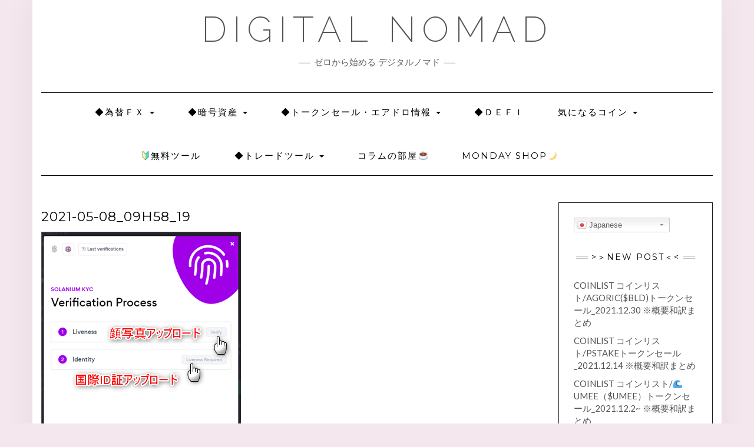

--- FILE ---
content_type: text/html; charset=UTF-8
request_url: https://thedoor.click/2021-05-08_09h58_19/
body_size: 20536
content:
<!DOCTYPE html>
<html dir="ltr" lang="ja"
	prefix="og: https://ogp.me/ns#" >
<head>
    <meta charset="UTF-8" />
    <meta http-equiv="X-UA-Compatible" content="IE=edge" />
    <meta name="viewport" content="width=device-width, initial-scale=1" />
        <title>2021-05-08_09h58_19 | DIGITAL NOMAD</title>

		<!-- All in One SEO 4.2.9 - aioseo.com -->
		<meta name="robots" content="max-image-preview:large" />
		<meta name="p:domain_verify" content="6ead0623415e7bf4d3232115a001cbb1" />
		<link rel="canonical" href="https://thedoor.click/2021-05-08_09h58_19/" />
		<meta name="generator" content="All in One SEO (AIOSEO) 4.2.9 " />
		<meta property="og:locale" content="ja_JP" />
		<meta property="og:site_name" content="knock on the door" />
		<meta property="og:type" content="article" />
		<meta property="og:title" content="2021-05-08_09h58_19 | DIGITAL NOMAD" />
		<meta property="og:url" content="https://thedoor.click/2021-05-08_09h58_19/" />
		<meta property="og:image" content="https://thedoor.click/wp-content/uploads/2019/11/cropped-Photo_1573710651940.png" />
		<meta property="og:image:secure_url" content="https://thedoor.click/wp-content/uploads/2019/11/cropped-Photo_1573710651940.png" />
		<meta property="article:published_time" content="2021-05-08T02:26:24+00:00" />
		<meta property="article:modified_time" content="2021-05-08T02:26:24+00:00" />
		<meta name="twitter:card" content="summary" />
		<meta name="twitter:title" content="2021-05-08_09h58_19 | DIGITAL NOMAD" />
		<meta name="twitter:image" content="https://thedoor.click/wp-content/uploads/2021/04/バッジ777.png" />
		<script type="application/ld+json" class="aioseo-schema">
			{"@context":"https:\/\/schema.org","@graph":[{"@type":"BreadcrumbList","@id":"https:\/\/thedoor.click\/2021-05-08_09h58_19\/#breadcrumblist","itemListElement":[{"@type":"ListItem","@id":"https:\/\/thedoor.click\/#listItem","position":1,"item":{"@type":"WebPage","@id":"https:\/\/thedoor.click\/","name":"\u30db\u30fc\u30e0","description":"\u30d6\u30ed\u30b0\u306e\u7d4c\u9a13\u3068\u3001\u30d1\u30bd\u30b3\u30f3\u306f \u3061\u3087\u3063\u3074\u308a\u3060\u3051\u5f97\u610f\u304b\u306a\u3002\u3068\u3044\u3046\u7a0b\u5ea6\u3067\u3001\u7279\u5225\u306a\u77e5\u8b58\u306a\u3093\u3066 \u307b\u307c\u30bc\u30ed\u304b\u3089\u672c\u6c17\u3067\u76ee\u6307\u3059NOMAD LIFE\uff01\u5927\u5207\u306a\u306e\u306f \u4e00\u6b69\u3092\u8e0f\u307f\u51fa\u3059\u3053\u3068\uff01\u3055\u3042\uff01\u4e00\u7dd2\u306b \u6249\u3092\u30ce\u30c3\u30af\u3057\u3066\u307f\u308b\uff1f","url":"https:\/\/thedoor.click\/"},"nextItem":"https:\/\/thedoor.click\/2021-05-08_09h58_19\/#listItem"},{"@type":"ListItem","@id":"https:\/\/thedoor.click\/2021-05-08_09h58_19\/#listItem","position":2,"item":{"@type":"WebPage","@id":"https:\/\/thedoor.click\/2021-05-08_09h58_19\/","name":"2021-05-08_09h58_19","url":"https:\/\/thedoor.click\/2021-05-08_09h58_19\/"},"previousItem":"https:\/\/thedoor.click\/#listItem"}]},{"@type":"ItemPage","@id":"https:\/\/thedoor.click\/2021-05-08_09h58_19\/#itempage","url":"https:\/\/thedoor.click\/2021-05-08_09h58_19\/","name":"2021-05-08_09h58_19 | DIGITAL NOMAD","inLanguage":"ja","isPartOf":{"@id":"https:\/\/thedoor.click\/#website"},"breadcrumb":{"@id":"https:\/\/thedoor.click\/2021-05-08_09h58_19\/#breadcrumblist"},"author":{"@id":"https:\/\/thedoor.click\/author\/indigo\/#author"},"creator":{"@id":"https:\/\/thedoor.click\/author\/indigo\/#author"},"datePublished":"2021-05-08T02:26:24+09:00","dateModified":"2021-05-08T02:26:24+09:00"},{"@type":"Person","@id":"https:\/\/thedoor.click\/#person","name":"monday","image":{"@type":"ImageObject","@id":"https:\/\/thedoor.click\/2021-05-08_09h58_19\/#personImage","url":"https:\/\/secure.gravatar.com\/avatar\/ab33a5a7e611fa5ccb595f18c36371e4?s=96&d=blank&r=g","width":96,"height":96,"caption":"monday"}},{"@type":"Person","@id":"https:\/\/thedoor.click\/author\/indigo\/#author","url":"https:\/\/thedoor.click\/author\/indigo\/","name":"monday","image":{"@type":"ImageObject","@id":"https:\/\/thedoor.click\/2021-05-08_09h58_19\/#authorImage","url":"https:\/\/secure.gravatar.com\/avatar\/ab33a5a7e611fa5ccb595f18c36371e4?s=96&d=blank&r=g","width":96,"height":96,"caption":"monday"}},{"@type":"WebSite","@id":"https:\/\/thedoor.click\/#website","url":"https:\/\/thedoor.click\/","name":"DIGITAL NOMAD","description":"\u30bc\u30ed\u304b\u3089\u59cb\u3081\u308b \u30c7\u30b8\u30bf\u30eb\u30ce\u30de\u30c9","inLanguage":"ja","publisher":{"@id":"https:\/\/thedoor.click\/#person"}}]}
		</script>
		<script type="text/javascript" >
			window.ga=window.ga||function(){(ga.q=ga.q||[]).push(arguments)};ga.l=+new Date;
			ga('create', "UA-152503644-1", { 'cookieDomain': 'thedoor.click','allowLinker': true } );
			ga('require', 'linker');
			ga('linker:autoLink', ['thedoor.click', 'monday2you.tokyo']);
			ga('require', 'displayfeatures');
			ga('set', 'anonymizeIp', 1);
			ga('send', 'pageview');
		</script>
		<script async src="https://www.google-analytics.com/analytics.js"></script>
		<!-- All in One SEO -->

<link rel='dns-prefetch' href='//www.google.com' />
<link rel='dns-prefetch' href='//www.googletagmanager.com' />
<link rel='dns-prefetch' href='//fonts.googleapis.com' />
<link rel='dns-prefetch' href='//s.w.org' />
<link rel='dns-prefetch' href='//pagead2.googlesyndication.com' />
<link href='https://fonts.gstatic.com' crossorigin rel='preconnect' />
<link rel="alternate" type="application/rss+xml" title="DIGITAL NOMAD &raquo; フィード" href="https://thedoor.click/feed/" />
<link rel="alternate" type="application/rss+xml" title="DIGITAL NOMAD &raquo; コメントフィード" href="https://thedoor.click/comments/feed/" />
<link rel="alternate" type="application/rss+xml" title="DIGITAL NOMAD &raquo; 2021-05-08_09h58_19 のコメントのフィード" href="https://thedoor.click/feed/?attachment_id=14064" />
<script type="text/javascript">
window._wpemojiSettings = {"baseUrl":"https:\/\/s.w.org\/images\/core\/emoji\/14.0.0\/72x72\/","ext":".png","svgUrl":"https:\/\/s.w.org\/images\/core\/emoji\/14.0.0\/svg\/","svgExt":".svg","source":{"concatemoji":"https:\/\/thedoor.click\/wp-includes\/js\/wp-emoji-release.min.js?ver=6.0.11"}};
/*! This file is auto-generated */
!function(e,a,t){var n,r,o,i=a.createElement("canvas"),p=i.getContext&&i.getContext("2d");function s(e,t){var a=String.fromCharCode,e=(p.clearRect(0,0,i.width,i.height),p.fillText(a.apply(this,e),0,0),i.toDataURL());return p.clearRect(0,0,i.width,i.height),p.fillText(a.apply(this,t),0,0),e===i.toDataURL()}function c(e){var t=a.createElement("script");t.src=e,t.defer=t.type="text/javascript",a.getElementsByTagName("head")[0].appendChild(t)}for(o=Array("flag","emoji"),t.supports={everything:!0,everythingExceptFlag:!0},r=0;r<o.length;r++)t.supports[o[r]]=function(e){if(!p||!p.fillText)return!1;switch(p.textBaseline="top",p.font="600 32px Arial",e){case"flag":return s([127987,65039,8205,9895,65039],[127987,65039,8203,9895,65039])?!1:!s([55356,56826,55356,56819],[55356,56826,8203,55356,56819])&&!s([55356,57332,56128,56423,56128,56418,56128,56421,56128,56430,56128,56423,56128,56447],[55356,57332,8203,56128,56423,8203,56128,56418,8203,56128,56421,8203,56128,56430,8203,56128,56423,8203,56128,56447]);case"emoji":return!s([129777,127995,8205,129778,127999],[129777,127995,8203,129778,127999])}return!1}(o[r]),t.supports.everything=t.supports.everything&&t.supports[o[r]],"flag"!==o[r]&&(t.supports.everythingExceptFlag=t.supports.everythingExceptFlag&&t.supports[o[r]]);t.supports.everythingExceptFlag=t.supports.everythingExceptFlag&&!t.supports.flag,t.DOMReady=!1,t.readyCallback=function(){t.DOMReady=!0},t.supports.everything||(n=function(){t.readyCallback()},a.addEventListener?(a.addEventListener("DOMContentLoaded",n,!1),e.addEventListener("load",n,!1)):(e.attachEvent("onload",n),a.attachEvent("onreadystatechange",function(){"complete"===a.readyState&&t.readyCallback()})),(e=t.source||{}).concatemoji?c(e.concatemoji):e.wpemoji&&e.twemoji&&(c(e.twemoji),c(e.wpemoji)))}(window,document,window._wpemojiSettings);
</script>
<style type="text/css">
img.wp-smiley,
img.emoji {
	display: inline !important;
	border: none !important;
	box-shadow: none !important;
	height: 1em !important;
	width: 1em !important;
	margin: 0 0.07em !important;
	vertical-align: -0.1em !important;
	background: none !important;
	padding: 0 !important;
}
</style>
	<link rel='stylesheet' id='gtranslate-style-css'  href='https://thedoor.click/wp-content/plugins/gtranslate/gtranslate-style24.css?ver=6.0.11' type='text/css' media='all' />
<link rel='stylesheet' id='wp-block-library-css'  href='https://thedoor.click/wp-includes/css/dist/block-library/style.min.css?ver=6.0.11' type='text/css' media='all' />
<style id='global-styles-inline-css' type='text/css'>
body{--wp--preset--color--black: #000000;--wp--preset--color--cyan-bluish-gray: #abb8c3;--wp--preset--color--white: #ffffff;--wp--preset--color--pale-pink: #f78da7;--wp--preset--color--vivid-red: #cf2e2e;--wp--preset--color--luminous-vivid-orange: #ff6900;--wp--preset--color--luminous-vivid-amber: #fcb900;--wp--preset--color--light-green-cyan: #7bdcb5;--wp--preset--color--vivid-green-cyan: #00d084;--wp--preset--color--pale-cyan-blue: #8ed1fc;--wp--preset--color--vivid-cyan-blue: #0693e3;--wp--preset--color--vivid-purple: #9b51e0;--wp--preset--gradient--vivid-cyan-blue-to-vivid-purple: linear-gradient(135deg,rgba(6,147,227,1) 0%,rgb(155,81,224) 100%);--wp--preset--gradient--light-green-cyan-to-vivid-green-cyan: linear-gradient(135deg,rgb(122,220,180) 0%,rgb(0,208,130) 100%);--wp--preset--gradient--luminous-vivid-amber-to-luminous-vivid-orange: linear-gradient(135deg,rgba(252,185,0,1) 0%,rgba(255,105,0,1) 100%);--wp--preset--gradient--luminous-vivid-orange-to-vivid-red: linear-gradient(135deg,rgba(255,105,0,1) 0%,rgb(207,46,46) 100%);--wp--preset--gradient--very-light-gray-to-cyan-bluish-gray: linear-gradient(135deg,rgb(238,238,238) 0%,rgb(169,184,195) 100%);--wp--preset--gradient--cool-to-warm-spectrum: linear-gradient(135deg,rgb(74,234,220) 0%,rgb(151,120,209) 20%,rgb(207,42,186) 40%,rgb(238,44,130) 60%,rgb(251,105,98) 80%,rgb(254,248,76) 100%);--wp--preset--gradient--blush-light-purple: linear-gradient(135deg,rgb(255,206,236) 0%,rgb(152,150,240) 100%);--wp--preset--gradient--blush-bordeaux: linear-gradient(135deg,rgb(254,205,165) 0%,rgb(254,45,45) 50%,rgb(107,0,62) 100%);--wp--preset--gradient--luminous-dusk: linear-gradient(135deg,rgb(255,203,112) 0%,rgb(199,81,192) 50%,rgb(65,88,208) 100%);--wp--preset--gradient--pale-ocean: linear-gradient(135deg,rgb(255,245,203) 0%,rgb(182,227,212) 50%,rgb(51,167,181) 100%);--wp--preset--gradient--electric-grass: linear-gradient(135deg,rgb(202,248,128) 0%,rgb(113,206,126) 100%);--wp--preset--gradient--midnight: linear-gradient(135deg,rgb(2,3,129) 0%,rgb(40,116,252) 100%);--wp--preset--duotone--dark-grayscale: url('#wp-duotone-dark-grayscale');--wp--preset--duotone--grayscale: url('#wp-duotone-grayscale');--wp--preset--duotone--purple-yellow: url('#wp-duotone-purple-yellow');--wp--preset--duotone--blue-red: url('#wp-duotone-blue-red');--wp--preset--duotone--midnight: url('#wp-duotone-midnight');--wp--preset--duotone--magenta-yellow: url('#wp-duotone-magenta-yellow');--wp--preset--duotone--purple-green: url('#wp-duotone-purple-green');--wp--preset--duotone--blue-orange: url('#wp-duotone-blue-orange');--wp--preset--font-size--small: 13px;--wp--preset--font-size--medium: 20px;--wp--preset--font-size--large: 36px;--wp--preset--font-size--x-large: 42px;}.has-black-color{color: var(--wp--preset--color--black) !important;}.has-cyan-bluish-gray-color{color: var(--wp--preset--color--cyan-bluish-gray) !important;}.has-white-color{color: var(--wp--preset--color--white) !important;}.has-pale-pink-color{color: var(--wp--preset--color--pale-pink) !important;}.has-vivid-red-color{color: var(--wp--preset--color--vivid-red) !important;}.has-luminous-vivid-orange-color{color: var(--wp--preset--color--luminous-vivid-orange) !important;}.has-luminous-vivid-amber-color{color: var(--wp--preset--color--luminous-vivid-amber) !important;}.has-light-green-cyan-color{color: var(--wp--preset--color--light-green-cyan) !important;}.has-vivid-green-cyan-color{color: var(--wp--preset--color--vivid-green-cyan) !important;}.has-pale-cyan-blue-color{color: var(--wp--preset--color--pale-cyan-blue) !important;}.has-vivid-cyan-blue-color{color: var(--wp--preset--color--vivid-cyan-blue) !important;}.has-vivid-purple-color{color: var(--wp--preset--color--vivid-purple) !important;}.has-black-background-color{background-color: var(--wp--preset--color--black) !important;}.has-cyan-bluish-gray-background-color{background-color: var(--wp--preset--color--cyan-bluish-gray) !important;}.has-white-background-color{background-color: var(--wp--preset--color--white) !important;}.has-pale-pink-background-color{background-color: var(--wp--preset--color--pale-pink) !important;}.has-vivid-red-background-color{background-color: var(--wp--preset--color--vivid-red) !important;}.has-luminous-vivid-orange-background-color{background-color: var(--wp--preset--color--luminous-vivid-orange) !important;}.has-luminous-vivid-amber-background-color{background-color: var(--wp--preset--color--luminous-vivid-amber) !important;}.has-light-green-cyan-background-color{background-color: var(--wp--preset--color--light-green-cyan) !important;}.has-vivid-green-cyan-background-color{background-color: var(--wp--preset--color--vivid-green-cyan) !important;}.has-pale-cyan-blue-background-color{background-color: var(--wp--preset--color--pale-cyan-blue) !important;}.has-vivid-cyan-blue-background-color{background-color: var(--wp--preset--color--vivid-cyan-blue) !important;}.has-vivid-purple-background-color{background-color: var(--wp--preset--color--vivid-purple) !important;}.has-black-border-color{border-color: var(--wp--preset--color--black) !important;}.has-cyan-bluish-gray-border-color{border-color: var(--wp--preset--color--cyan-bluish-gray) !important;}.has-white-border-color{border-color: var(--wp--preset--color--white) !important;}.has-pale-pink-border-color{border-color: var(--wp--preset--color--pale-pink) !important;}.has-vivid-red-border-color{border-color: var(--wp--preset--color--vivid-red) !important;}.has-luminous-vivid-orange-border-color{border-color: var(--wp--preset--color--luminous-vivid-orange) !important;}.has-luminous-vivid-amber-border-color{border-color: var(--wp--preset--color--luminous-vivid-amber) !important;}.has-light-green-cyan-border-color{border-color: var(--wp--preset--color--light-green-cyan) !important;}.has-vivid-green-cyan-border-color{border-color: var(--wp--preset--color--vivid-green-cyan) !important;}.has-pale-cyan-blue-border-color{border-color: var(--wp--preset--color--pale-cyan-blue) !important;}.has-vivid-cyan-blue-border-color{border-color: var(--wp--preset--color--vivid-cyan-blue) !important;}.has-vivid-purple-border-color{border-color: var(--wp--preset--color--vivid-purple) !important;}.has-vivid-cyan-blue-to-vivid-purple-gradient-background{background: var(--wp--preset--gradient--vivid-cyan-blue-to-vivid-purple) !important;}.has-light-green-cyan-to-vivid-green-cyan-gradient-background{background: var(--wp--preset--gradient--light-green-cyan-to-vivid-green-cyan) !important;}.has-luminous-vivid-amber-to-luminous-vivid-orange-gradient-background{background: var(--wp--preset--gradient--luminous-vivid-amber-to-luminous-vivid-orange) !important;}.has-luminous-vivid-orange-to-vivid-red-gradient-background{background: var(--wp--preset--gradient--luminous-vivid-orange-to-vivid-red) !important;}.has-very-light-gray-to-cyan-bluish-gray-gradient-background{background: var(--wp--preset--gradient--very-light-gray-to-cyan-bluish-gray) !important;}.has-cool-to-warm-spectrum-gradient-background{background: var(--wp--preset--gradient--cool-to-warm-spectrum) !important;}.has-blush-light-purple-gradient-background{background: var(--wp--preset--gradient--blush-light-purple) !important;}.has-blush-bordeaux-gradient-background{background: var(--wp--preset--gradient--blush-bordeaux) !important;}.has-luminous-dusk-gradient-background{background: var(--wp--preset--gradient--luminous-dusk) !important;}.has-pale-ocean-gradient-background{background: var(--wp--preset--gradient--pale-ocean) !important;}.has-electric-grass-gradient-background{background: var(--wp--preset--gradient--electric-grass) !important;}.has-midnight-gradient-background{background: var(--wp--preset--gradient--midnight) !important;}.has-small-font-size{font-size: var(--wp--preset--font-size--small) !important;}.has-medium-font-size{font-size: var(--wp--preset--font-size--medium) !important;}.has-large-font-size{font-size: var(--wp--preset--font-size--large) !important;}.has-x-large-font-size{font-size: var(--wp--preset--font-size--x-large) !important;}
</style>
<link rel='stylesheet' id='contact-form-7-css'  href='https://thedoor.click/wp-content/plugins/contact-form-7/includes/css/styles.css?ver=5.7.3' type='text/css' media='all' />
<link rel='stylesheet' id='tinyjpfont-styles-css'  href='https://thedoor.click/wp-content/plugins/japanese-font-for-tinymce/addfont.css?ver=6.0.11' type='text/css' media='all' />
<link crossorigin="anonymous" rel='stylesheet' id='kale-fonts-css'  href='https://fonts.googleapis.com/css?family=Montserrat%3A400%2C700%7CLato%3A400%2C700%2C300%2C300italic%2C400italic%2C700italic%7CRaleway%3A200%7CCaveat&#038;subset=latin%2Clatin-ext' type='text/css' media='all' />
<link rel='stylesheet' id='bootstrap-css'  href='https://thedoor.click/wp-content/themes/kale/assets/css/bootstrap.min.css?ver=6.0.11' type='text/css' media='all' />
<link rel='stylesheet' id='bootstrap-select-css'  href='https://thedoor.click/wp-content/themes/kale/assets/css/bootstrap-select.min.css?ver=6.0.11' type='text/css' media='all' />
<link rel='stylesheet' id='smartmenus-bootstrap-css'  href='https://thedoor.click/wp-content/themes/kale/assets/css/jquery.smartmenus.bootstrap.css?ver=6.0.11' type='text/css' media='all' />
<link rel='stylesheet' id='fontawesome-css'  href='https://thedoor.click/wp-content/themes/kale/assets/css/fontawesome.min.css?ver=6.0.11' type='text/css' media='all' />
<link rel='stylesheet' id='fontawesome-all-css'  href='https://thedoor.click/wp-content/themes/kale/assets/css/all.min.css?ver=6.0.11' type='text/css' media='all' />
<link rel='stylesheet' id='owl-carousel-css'  href='https://thedoor.click/wp-content/themes/kale/assets/css/owl.carousel.css?ver=6.0.11' type='text/css' media='all' />
<link rel='stylesheet' id='kale-style-css'  href='https://thedoor.click/wp-content/themes/kale/style.css?ver=6.0.11' type='text/css' media='all' />
<script type='text/javascript' src='https://thedoor.click/wp-includes/js/jquery/jquery.min.js?ver=3.6.0' id='jquery-core-js'></script>
<script type='text/javascript' src='https://thedoor.click/wp-includes/js/jquery/jquery-migrate.min.js?ver=3.3.2' id='jquery-migrate-js'></script>
<!--[if lt IE 9]>
<script type='text/javascript' src='https://thedoor.click/wp-content/themes/kale/assets/js/html5shiv.min.js?ver=3.7.0' id='kale-html5-js'></script>
<![endif]-->
<!--[if lt IE 9]>
<script type='text/javascript' src='https://thedoor.click/wp-content/themes/kale/assets/js/respond.min.js?ver=1.3.0' id='kale-respond-js'></script>
<![endif]-->

<!-- Google アナリティクス スニペット (Site Kit が追加) -->
<script type='text/javascript' src='https://www.googletagmanager.com/gtag/js?id=UA-152503644-1' id='google_gtagjs-js' async></script>
<script type='text/javascript' id='google_gtagjs-js-after'>
window.dataLayer = window.dataLayer || [];function gtag(){dataLayer.push(arguments);}
gtag('set', 'linker', {"domains":["thedoor.click"]} );
gtag("js", new Date());
gtag("set", "developer_id.dZTNiMT", true);
gtag("config", "UA-152503644-1", {"anonymize_ip":true});
</script>

<!-- (ここまで) Google アナリティクス スニペット (Site Kit が追加) -->
<link rel="https://api.w.org/" href="https://thedoor.click/wp-json/" /><link rel="alternate" type="application/json" href="https://thedoor.click/wp-json/wp/v2/media/14064" /><link rel="EditURI" type="application/rsd+xml" title="RSD" href="https://thedoor.click/xmlrpc.php?rsd" />
<link rel="wlwmanifest" type="application/wlwmanifest+xml" href="https://thedoor.click/wp-includes/wlwmanifest.xml" /> 
<meta name="generator" content="WordPress 6.0.11" />
<link rel='shortlink' href='https://thedoor.click/?p=14064' />
<link rel="alternate" type="application/json+oembed" href="https://thedoor.click/wp-json/oembed/1.0/embed?url=https%3A%2F%2Fthedoor.click%2F2021-05-08_09h58_19%2F" />
<link rel="alternate" type="text/xml+oembed" href="https://thedoor.click/wp-json/oembed/1.0/embed?url=https%3A%2F%2Fthedoor.click%2F2021-05-08_09h58_19%2F&#038;format=xml" />
<meta name="generator" content="Site Kit by Google 1.92.0" />
<!-- Google AdSense スニペット (Site Kit が追加) -->
<meta name="google-adsense-platform-account" content="ca-host-pub-2644536267352236">
<meta name="google-adsense-platform-domain" content="sitekit.withgoogle.com">
<!-- (ここまで) Google AdSense スニペット (Site Kit が追加) -->
<style type="text/css" id="custom-background-css">
body.custom-background { background-color: #f4e8ee; }
</style>
	<!-- この URL で利用できる AMP HTML バージョンはありません。 -->
<!-- Google AdSense スニペット (Site Kit が追加) -->
<script async="async" src="https://pagead2.googlesyndication.com/pagead/js/adsbygoogle.js?client=ca-pub-8174545024163741&amp;host=ca-host-pub-2644536267352236" crossorigin="anonymous" type="text/javascript"></script>

<!-- (ここまで) Google AdSense スニペット (Site Kit が追加) -->
<link rel="icon" href="https://thedoor.click/wp-content/uploads/2021/05/cropped-ロゴステッカーA1-32x32.png" sizes="32x32" />
<link rel="icon" href="https://thedoor.click/wp-content/uploads/2021/05/cropped-ロゴステッカーA1-192x192.png" sizes="192x192" />
<link rel="apple-touch-icon" href="https://thedoor.click/wp-content/uploads/2021/05/cropped-ロゴステッカーA1-180x180.png" />
<meta name="msapplication-TileImage" content="https://thedoor.click/wp-content/uploads/2021/05/cropped-ロゴステッカーA1-270x270.png" />
<style id="kirki-inline-styles"></style><style id="yellow-pencil">
/*
	The following CSS codes are created by the YellowPencil plugin.
	https://yellowpencil.waspthemes.com/
*/
.navbar-nav .menu-item a{top:0px;left:-19px;}.sidebar-block .widget > ul > li > a{font-size:15px;}.sidebar li li a{font-size:15px;}.frontpage-banner .caption p{font-size:18px;}.main-column .blog-feed h2{font-size:13px;}.footer-widgets .footer-row-2-widget{font-size:15px;}.footer-widgets ul a{font-size:15px !important;}.header .tagline p{font-size:15px;}#toggle-main_search i{display:none;}@media (min-width:481px){.main-wrapper .container .blog-feed .two-columns .main-column .blog-feed .pagination-blog-feed .previous_posts a{font-size:15px !important;}}@media (min-width:1200px){.navbar-nav .menu-item a{font-size:15px;}}
</style></head>

<body class="attachment attachment-template-default single single-attachment postid-14064 attachmentid-14064 attachment-png custom-background non-logged-in elementor-default elementor-kit-2219">
<svg xmlns="http://www.w3.org/2000/svg" viewBox="0 0 0 0" width="0" height="0" focusable="false" role="none" style="visibility: hidden; position: absolute; left: -9999px; overflow: hidden;" ><defs><filter id="wp-duotone-dark-grayscale"><feColorMatrix color-interpolation-filters="sRGB" type="matrix" values=" .299 .587 .114 0 0 .299 .587 .114 0 0 .299 .587 .114 0 0 .299 .587 .114 0 0 " /><feComponentTransfer color-interpolation-filters="sRGB" ><feFuncR type="table" tableValues="0 0.49803921568627" /><feFuncG type="table" tableValues="0 0.49803921568627" /><feFuncB type="table" tableValues="0 0.49803921568627" /><feFuncA type="table" tableValues="1 1" /></feComponentTransfer><feComposite in2="SourceGraphic" operator="in" /></filter></defs></svg><svg xmlns="http://www.w3.org/2000/svg" viewBox="0 0 0 0" width="0" height="0" focusable="false" role="none" style="visibility: hidden; position: absolute; left: -9999px; overflow: hidden;" ><defs><filter id="wp-duotone-grayscale"><feColorMatrix color-interpolation-filters="sRGB" type="matrix" values=" .299 .587 .114 0 0 .299 .587 .114 0 0 .299 .587 .114 0 0 .299 .587 .114 0 0 " /><feComponentTransfer color-interpolation-filters="sRGB" ><feFuncR type="table" tableValues="0 1" /><feFuncG type="table" tableValues="0 1" /><feFuncB type="table" tableValues="0 1" /><feFuncA type="table" tableValues="1 1" /></feComponentTransfer><feComposite in2="SourceGraphic" operator="in" /></filter></defs></svg><svg xmlns="http://www.w3.org/2000/svg" viewBox="0 0 0 0" width="0" height="0" focusable="false" role="none" style="visibility: hidden; position: absolute; left: -9999px; overflow: hidden;" ><defs><filter id="wp-duotone-purple-yellow"><feColorMatrix color-interpolation-filters="sRGB" type="matrix" values=" .299 .587 .114 0 0 .299 .587 .114 0 0 .299 .587 .114 0 0 .299 .587 .114 0 0 " /><feComponentTransfer color-interpolation-filters="sRGB" ><feFuncR type="table" tableValues="0.54901960784314 0.98823529411765" /><feFuncG type="table" tableValues="0 1" /><feFuncB type="table" tableValues="0.71764705882353 0.25490196078431" /><feFuncA type="table" tableValues="1 1" /></feComponentTransfer><feComposite in2="SourceGraphic" operator="in" /></filter></defs></svg><svg xmlns="http://www.w3.org/2000/svg" viewBox="0 0 0 0" width="0" height="0" focusable="false" role="none" style="visibility: hidden; position: absolute; left: -9999px; overflow: hidden;" ><defs><filter id="wp-duotone-blue-red"><feColorMatrix color-interpolation-filters="sRGB" type="matrix" values=" .299 .587 .114 0 0 .299 .587 .114 0 0 .299 .587 .114 0 0 .299 .587 .114 0 0 " /><feComponentTransfer color-interpolation-filters="sRGB" ><feFuncR type="table" tableValues="0 1" /><feFuncG type="table" tableValues="0 0.27843137254902" /><feFuncB type="table" tableValues="0.5921568627451 0.27843137254902" /><feFuncA type="table" tableValues="1 1" /></feComponentTransfer><feComposite in2="SourceGraphic" operator="in" /></filter></defs></svg><svg xmlns="http://www.w3.org/2000/svg" viewBox="0 0 0 0" width="0" height="0" focusable="false" role="none" style="visibility: hidden; position: absolute; left: -9999px; overflow: hidden;" ><defs><filter id="wp-duotone-midnight"><feColorMatrix color-interpolation-filters="sRGB" type="matrix" values=" .299 .587 .114 0 0 .299 .587 .114 0 0 .299 .587 .114 0 0 .299 .587 .114 0 0 " /><feComponentTransfer color-interpolation-filters="sRGB" ><feFuncR type="table" tableValues="0 0" /><feFuncG type="table" tableValues="0 0.64705882352941" /><feFuncB type="table" tableValues="0 1" /><feFuncA type="table" tableValues="1 1" /></feComponentTransfer><feComposite in2="SourceGraphic" operator="in" /></filter></defs></svg><svg xmlns="http://www.w3.org/2000/svg" viewBox="0 0 0 0" width="0" height="0" focusable="false" role="none" style="visibility: hidden; position: absolute; left: -9999px; overflow: hidden;" ><defs><filter id="wp-duotone-magenta-yellow"><feColorMatrix color-interpolation-filters="sRGB" type="matrix" values=" .299 .587 .114 0 0 .299 .587 .114 0 0 .299 .587 .114 0 0 .299 .587 .114 0 0 " /><feComponentTransfer color-interpolation-filters="sRGB" ><feFuncR type="table" tableValues="0.78039215686275 1" /><feFuncG type="table" tableValues="0 0.94901960784314" /><feFuncB type="table" tableValues="0.35294117647059 0.47058823529412" /><feFuncA type="table" tableValues="1 1" /></feComponentTransfer><feComposite in2="SourceGraphic" operator="in" /></filter></defs></svg><svg xmlns="http://www.w3.org/2000/svg" viewBox="0 0 0 0" width="0" height="0" focusable="false" role="none" style="visibility: hidden; position: absolute; left: -9999px; overflow: hidden;" ><defs><filter id="wp-duotone-purple-green"><feColorMatrix color-interpolation-filters="sRGB" type="matrix" values=" .299 .587 .114 0 0 .299 .587 .114 0 0 .299 .587 .114 0 0 .299 .587 .114 0 0 " /><feComponentTransfer color-interpolation-filters="sRGB" ><feFuncR type="table" tableValues="0.65098039215686 0.40392156862745" /><feFuncG type="table" tableValues="0 1" /><feFuncB type="table" tableValues="0.44705882352941 0.4" /><feFuncA type="table" tableValues="1 1" /></feComponentTransfer><feComposite in2="SourceGraphic" operator="in" /></filter></defs></svg><svg xmlns="http://www.w3.org/2000/svg" viewBox="0 0 0 0" width="0" height="0" focusable="false" role="none" style="visibility: hidden; position: absolute; left: -9999px; overflow: hidden;" ><defs><filter id="wp-duotone-blue-orange"><feColorMatrix color-interpolation-filters="sRGB" type="matrix" values=" .299 .587 .114 0 0 .299 .587 .114 0 0 .299 .587 .114 0 0 .299 .587 .114 0 0 " /><feComponentTransfer color-interpolation-filters="sRGB" ><feFuncR type="table" tableValues="0.098039215686275 1" /><feFuncG type="table" tableValues="0 0.66274509803922" /><feFuncB type="table" tableValues="0.84705882352941 0.41960784313725" /><feFuncA type="table" tableValues="1 1" /></feComponentTransfer><feComposite in2="SourceGraphic" operator="in" /></filter></defs></svg><a class="skip-link screen-reader-text" href="#content">
Skip to content</a>

<div class="main-wrapper">
    <div class="container">

        <!-- Header -->
        <header class="header" role="banner">

            
            <!-- Header Row 2 -->
            <div class="header-row-2">
                <div class="logo">
                    
												<div class="header-logo-text"><a href="https://thedoor.click/">DIGITAL NOMAD</a></div>
						
                                    </div>
                                <div class="tagline"><p>ゼロから始める デジタルノマド</p></div>
                            </div>
            <!-- /Header Row 2 -->


            <!-- Header Row 3 -->
            <div class="header-row-3">
                <nav class="navbar navbar-default" role="navigation" aria-label="Main navigation">
                    <div class="navbar-header">
                        <button type="button" class="navbar-toggle collapsed" data-toggle="collapse" data-target=".header-row-3 .navbar-collapse" aria-expanded="false">
                        <span class="sr-only">Toggle Navigation</span>
                        <span class="icon-bar"></span>
                        <span class="icon-bar"></span>
                        <span class="icon-bar"></span>
                        </button>
                    </div>
                    <!-- Navigation -->
                    <div class="navbar-collapse collapse"><ul id="menu-menu-1" class="nav navbar-nav"><li id="menu-item-11401" class="menu-item menu-item-type-taxonomy menu-item-object-category menu-item-has-children menu-item-11401 dropdown"><a target="_blank" href="https://thedoor.click/category/fx_fiat/" data-toggle="dropdown" class="dropdown-toggle" aria-haspopup="true">◆為替ＦＸ <span class="caret"></span></a>
<ul role="menu" class=" dropdown-menu">
	<li id="menu-item-14918" class="menu-item menu-item-type-taxonomy menu-item-object-category menu-item-has-children menu-item-14918 dropdown"><a target="_blank" href="https://thedoor.click/category/fx_fiat/kensyou/">トレード検証 <span class="caret"></span></a>
	<ul role="menu" class=" dropdown-menu">
		<li id="menu-item-14914" class="menu-item menu-item-type-taxonomy menu-item-object-category menu-item-14914"><a href="https://thedoor.click/category/fx_fiat/kensyou/gbpjyp/">GBPJYP/ポンド円</a></li>
		<li id="menu-item-14915" class="menu-item menu-item-type-taxonomy menu-item-object-category menu-item-14915"><a href="https://thedoor.click/category/fx_fiat/kensyou/usdjyp/">USDJYP</a></li>
		<li id="menu-item-14916" class="menu-item menu-item-type-taxonomy menu-item-object-category menu-item-14916"><a href="https://thedoor.click/category/fx_fiat/kensyou/xagusd/">XAGUSD</a></li>
		<li id="menu-item-14917" class="menu-item menu-item-type-taxonomy menu-item-object-category menu-item-14917"><a href="https://thedoor.click/category/fx_fiat/kensyou/xauusd/">XAUUSD</a></li>
	</ul>
</li>
</ul>
</li>
<li id="menu-item-2225" class="menu-item menu-item-type-taxonomy menu-item-object-category menu-item-has-children menu-item-2225 dropdown"><a target="_blank" href="https://thedoor.click/category/cryptocurrency/" data-toggle="dropdown" class="dropdown-toggle" aria-haspopup="true">◆暗号資産 <span class="caret"></span></a>
<ul role="menu" class=" dropdown-menu">
	<li id="menu-item-14934" class="menu-item menu-item-type-taxonomy menu-item-object-category menu-item-14934"><a href="https://thedoor.click/category/cryptocurrency/defi-cryptocurrency/">◆Ｄｅｆｉ</a></li>
	<li id="menu-item-14935" class="menu-item menu-item-type-taxonomy menu-item-object-category menu-item-14935"><a href="https://thedoor.click/category/cryptocurrency/nft/">◆ＮＦＴ</a></li>
	<li id="menu-item-14911" class="menu-item menu-item-type-taxonomy menu-item-object-category menu-item-has-children menu-item-14911 dropdown"><a target="_blank" href="https://thedoor.click/category/cryptocurrency/stocexchange/">◆取引所＆ウォレット <span class="caret"></span></a>
	<ul role="menu" class=" dropdown-menu">
		<li id="menu-item-14919" class="menu-item menu-item-type-taxonomy menu-item-object-category menu-item-14919"><a href="https://thedoor.click/category/cryptocurrency/stocexchange/binance_exchange/">BINANCE</a></li>
		<li id="menu-item-14920" class="menu-item menu-item-type-taxonomy menu-item-object-category menu-item-14920"><a href="https://thedoor.click/category/cryptocurrency/stocexchange/coinlist_exchange/">COINLIST</a></li>
		<li id="menu-item-14922" class="menu-item menu-item-type-taxonomy menu-item-object-category menu-item-14922"><a href="https://thedoor.click/category/cryptocurrency/stocexchange/japan_exchange/">国内取引所</a></li>
		<li id="menu-item-14921" class="menu-item menu-item-type-taxonomy menu-item-object-category menu-item-14921"><a href="https://thedoor.click/category/cryptocurrency/stocexchange/metamask_walett/">METAMASK</a></li>
	</ul>
</li>
	<li id="menu-item-14912" class="menu-item menu-item-type-taxonomy menu-item-object-category menu-item-has-children menu-item-14912 dropdown"><a target="_blank" href="https://thedoor.click/category/cryptocurrency/chart/">◆チャート日誌 <span class="caret"></span></a>
	<ul role="menu" class=" dropdown-menu">
		<li id="menu-item-14924" class="menu-item menu-item-type-taxonomy menu-item-object-category menu-item-14924"><a href="https://thedoor.click/category/cryptocurrency/chart/btc/">ＢＴＣ</a></li>
		<li id="menu-item-14928" class="menu-item menu-item-type-taxonomy menu-item-object-category menu-item-14928"><a href="https://thedoor.click/category/cryptocurrency/chart/doge/">DOGE</a></li>
		<li id="menu-item-14931" class="menu-item menu-item-type-taxonomy menu-item-object-category menu-item-14931"><a href="https://thedoor.click/category/cryptocurrency/chart/cake/">CAKE</a></li>
		<li id="menu-item-14930" class="menu-item menu-item-type-taxonomy menu-item-object-category menu-item-14930"><a href="https://thedoor.click/category/cryptocurrency/chart/mana/">MANA</a></li>
		<li id="menu-item-14929" class="menu-item menu-item-type-taxonomy menu-item-object-category menu-item-14929"><a href="https://thedoor.click/category/cryptocurrency/chart/dot/">DOT</a></li>
		<li id="menu-item-14927" class="menu-item menu-item-type-taxonomy menu-item-object-category menu-item-14927"><a href="https://thedoor.click/category/cryptocurrency/chart/nem/">ＮＥＭ</a></li>
		<li id="menu-item-14923" class="menu-item menu-item-type-taxonomy menu-item-object-category menu-item-14923"><a href="https://thedoor.click/category/cryptocurrency/chart/xym/">XYM</a></li>
		<li id="menu-item-14925" class="menu-item menu-item-type-taxonomy menu-item-object-category menu-item-14925"><a href="https://thedoor.click/category/cryptocurrency/chart/fil/">ＦＩＬ</a></li>
		<li id="menu-item-14926" class="menu-item menu-item-type-taxonomy menu-item-object-category menu-item-14926"><a href="https://thedoor.click/category/cryptocurrency/chart/iost/">ＩＯＳＴ</a></li>
	</ul>
</li>
	<li id="menu-item-16204" class="menu-item menu-item-type-taxonomy menu-item-object-category menu-item-16204"><a href="https://thedoor.click/category/cryptocurrency/crypto_info/">◆暗号資産_情報サイト</a></li>
</ul>
</li>
<li id="menu-item-6120" class="menu-item menu-item-type-taxonomy menu-item-object-category menu-item-has-children menu-item-6120 dropdown"><a target="_blank" href="https://thedoor.click/category/cryptocurrency/tokensale_airdolop/" data-toggle="dropdown" class="dropdown-toggle" aria-haspopup="true">◆トークンセール・エアドロ情報 <span class="caret"></span></a>
<ul role="menu" class=" dropdown-menu">
	<li id="menu-item-14827" class="menu-item menu-item-type-taxonomy menu-item-object-category menu-item-14827"><a target="_blank" href="https://thedoor.click/category/cryptocurrency/tokensale_airdolop/coinlist/">COINLIST</a></li>
	<li id="menu-item-14828" class="menu-item menu-item-type-taxonomy menu-item-object-category menu-item-14828"><a target="_blank" href="https://thedoor.click/category/cryptocurrency/tokensale_airdolop/ido/">IDO、その他 ICO</a></li>
	<li id="menu-item-14933" class="menu-item menu-item-type-taxonomy menu-item-object-category menu-item-14933"><a href="https://thedoor.click/category/cryptocurrency/tokensale_airdolop/airdolop/">エアドロップ</a></li>
</ul>
</li>
<li id="menu-item-10687" class="menu-item menu-item-type-taxonomy menu-item-object-category menu-item-10687"><a target="_blank" href="https://thedoor.click/category/cryptocurrency/defi-cryptocurrency/">◆Ｄｅｆｉ</a></li>
<li id="menu-item-6223" class="menu-item menu-item-type-taxonomy menu-item-object-category menu-item-has-children menu-item-6223 dropdown"><a target="_blank" href="https://thedoor.click/category/cryptocurrency/interst/" data-toggle="dropdown" class="dropdown-toggle" aria-haspopup="true">気になるコイン <span class="caret"></span></a>
<ul role="menu" class=" dropdown-menu">
	<li id="menu-item-15082" class="menu-item menu-item-type-taxonomy menu-item-object-category menu-item-15082"><a href="https://thedoor.click/category/cryptocurrency/interst/attention/">◆注目コイン</a></li>
	<li id="menu-item-15083" class="menu-item menu-item-type-taxonomy menu-item-object-category menu-item-15083"><a href="https://thedoor.click/category/cryptocurrency/interst/funny/">おもしろコイン</a></li>
</ul>
</li>
<li id="menu-item-3154" class="menu-item menu-item-type-post_type menu-item-object-page menu-item-3154"><a target="_blank" href="https://thedoor.click/tools/">&#x1f530;無料ツール</a></li>
<li id="menu-item-14936" class="menu-item menu-item-type-taxonomy menu-item-object-category menu-item-has-children menu-item-14936 dropdown"><a href="https://thedoor.click/category/trading_tool/" data-toggle="dropdown" class="dropdown-toggle" aria-haspopup="true">◆トレードツール <span class="caret"></span></a>
<ul role="menu" class=" dropdown-menu">
	<li id="menu-item-14939" class="menu-item menu-item-type-taxonomy menu-item-object-category menu-item-14939"><a href="https://thedoor.click/category/trading_tool/tradingvew/">◆trading vew</a></li>
	<li id="menu-item-14937" class="menu-item menu-item-type-taxonomy menu-item-object-category menu-item-14937"><a href="https://thedoor.click/category/trading_tool/ctrader/">◆CTrader</a></li>
	<li id="menu-item-14938" class="menu-item menu-item-type-taxonomy menu-item-object-category menu-item-14938"><a href="https://thedoor.click/category/trading_tool/mww/">◆MondayWhaleWatch</a></li>
	<li id="menu-item-16203" class="menu-item menu-item-type-taxonomy menu-item-object-category menu-item-16203"><a href="https://thedoor.click/category/cryptocurrency/crypto_info/">◆暗号資産_情報サイト</a></li>
</ul>
</li>
<li id="menu-item-11368" class="menu-item menu-item-type-post_type menu-item-object-page menu-item-11368"><a target="_blank" href="https://thedoor.click/columroom/">コラムの部屋&#x2615;</a></li>
<li id="menu-item-22553" class="menu-item menu-item-type-post_type menu-item-object-page menu-item-22553"><a href="https://thedoor.click/mondayshop/">Monday SHOP&#x1f319;</a></li>
<li class="search">
        <a href="javascript:;" id="toggle-main_search" data-toggle="dropdown"><i class="fa fa-search"></i></a>
        <div class="dropdown-menu main_search">
            <form name="main_search" method="get" action="https://thedoor.click/">
                <input type="text" name="s" class="form-control" placeholder="Type here" />
            </form>
        </div>
    </li></ul></div>                    <!-- /Navigation -->
                </nav>
            </div>
            <!-- /Header Row 3 -->

        </header>
        <!-- /Header -->


<a id="content"></a>
<!-- Two Columns -->
<div class="row two-columns">

    <!-- Main Column -->
        <div class="main-column  col-md-9 " role="main">
        
        <!-- Post Content -->
        <div id="attachment-14064" class="entry entry-attachment post-14064 attachment type-attachment status-inherit hentry">
            
            
                                    <h1 class="entry-title">2021-05-08_09h58_19</h1>
                        
            <div class="attachment-image"><img width="339" height="433" src="https://thedoor.click/wp-content/uploads/2021/05/2021-05-08_09h58_19.png" class="attachment-full size-full" alt="" loading="lazy" srcset="https://thedoor.click/wp-content/uploads/2021/05/2021-05-08_09h58_19.png 339w, https://thedoor.click/wp-content/uploads/2021/05/2021-05-08_09h58_19-235x300.png 235w" sizes="(max-width: 339px) 100vw, 339px" /></div>
            
                        
                    
        </div>
        <!-- /Post Content -->
        
        <hr />

                    <div class="pagination-post">
                <div class="previous_post"><a href='https://thedoor.click/2021-05-08_11h19_25/'>Previous Image</a></div>
                <div class="next_post"><a href='https://thedoor.click/2021-05-08_10h03_44/'>Next Image</a></div>
            </div>
        
        <!-- Post Comments -->
                <hr />
        
<div id="comments" class="comments">

    
	
		<div id="respond" class="comment-respond">
		<h3 id="reply-title" class="comment-reply-title">コメントを残す <small><a rel="nofollow" id="cancel-comment-reply-link" href="/2021-05-08_09h58_19/#respond" style="display:none;">コメントをキャンセル</a></small></h3><form action="https://thedoor.click/wp-comments-post.php" method="post" id="commentform" class="comment-form" novalidate><p class="comment-notes"><span id="email-notes">メールアドレスが公開されることはありません。</span> <span class="required-field-message" aria-hidden="true"><span class="required" aria-hidden="true">*</span> が付いている欄は必須項目です</span></p><div class="form-group form-group-comment"><label class="form-label form-label-comment">Comment</label><textarea rows="5" cols="" class="form-control" id="comment" name="comment" placeholder=""></textarea></div><div class="row"><div class="col-sm-6"><div class="form-group form-group-author"><label class="form-label form-label-author">Name<span class="asterik">*</span></label><input type="text" class="form-control" id="author" name="author" placeholder="" value="" /></div>
<div class="form-group form-group-email"><label class="form-label form-label-email">Email Address<span class="asterik">*</span></label><input type="email" class="form-control" name="email" id="email" placeholder="" value="" /></div>
<div class="form-group form-group-url"><label class="form-label form-label-url">Website</label><input type="text" class="form-control" name="url" id="url" placeholder="" value="" /></div></div></div>
<div class="form-group form-group-cookie"><input id="comment-cookies-consent" name="comment-cookies-consent" type="checkbox" value="yes" /><label for="comment-cookies-consent">Save my name, email, and website in this browser for the next time I comment.</label></div>
<p class="form-submit"><input name="submit" type="submit" id="submit" class="btn btn-default" value="コメントを送信" /> <input type='hidden' name='comment_post_ID' value='14064' id='comment_post_ID' />
<input type='hidden' name='comment_parent' id='comment_parent' value='0' />
</p><div class="inv-recaptcha-holder"></div></form>	</div><!-- #respond -->
	

</div>          
        <!-- /Post Comments -->
        
    </div>
    <!-- /Main Column -->
    
    
    <!-- Sidebar -->
<aside class="sidebar sidebar-column  col-md-3 " role="complementary" aria-label="Primary sidebar"> 
    <div class="sidebar-default-borders sidebar-block sidebar-borders"><div id="gtranslate-2" class="default-widget widget widget-bordered widget_gtranslate"><!-- GTranslate: https://gtranslate.io/ -->
<style type="text/css">
.switcher {font-family:Arial;font-size:10pt;text-align:left;cursor:pointer;overflow:hidden;width:163px;line-height:17px;}
.switcher a {text-decoration:none;display:block;font-size:10pt;-webkit-box-sizing:content-box;-moz-box-sizing:content-box;box-sizing:content-box;}
.switcher a img {vertical-align:middle;display:inline;border:0;padding:0;margin:0;opacity:0.8;}
.switcher a:hover img {opacity:1;}
.switcher .selected {background:#FFFFFF url(//thedoor.click/wp-content/plugins/gtranslate/switcher.png) repeat-x;position:relative;z-index:9999;}
.switcher .selected a {border:1px solid #CCCCCC;background:url(//thedoor.click/wp-content/plugins/gtranslate/arrow_down.png) 146px center no-repeat;color:#666666;padding:3px 5px;width:151px;}
.switcher .selected a.open {background-image:url(//thedoor.click/wp-content/plugins/gtranslate/arrow_up.png)}
.switcher .selected a:hover {background:#F0F0F0 url(//thedoor.click/wp-content/plugins/gtranslate/arrow_down.png) 146px center no-repeat;}
.switcher .option {position:relative;z-index:9998;border-left:1px solid #CCCCCC;border-right:1px solid #CCCCCC;border-bottom:1px solid #CCCCCC;background-color:#EEEEEE;display:none;width:161px;max-height:198px;-webkit-box-sizing:content-box;-moz-box-sizing:content-box;box-sizing:content-box;overflow-y:auto;overflow-x:hidden;}
.switcher .option a {color:#000;padding:3px 5px;}
.switcher .option a:hover {background:#FFC;}
.switcher .option a.selected {background:#FFC;}
#selected_lang_name {float: none;}
.l_name {float: none !important;margin: 0;}
.switcher .option::-webkit-scrollbar-track{-webkit-box-shadow:inset 0 0 3px rgba(0,0,0,0.3);border-radius:5px;background-color:#F5F5F5;}
.switcher .option::-webkit-scrollbar {width:5px;}
.switcher .option::-webkit-scrollbar-thumb {border-radius:5px;-webkit-box-shadow: inset 0 0 3px rgba(0,0,0,.3);background-color:#888;}
</style>
<div class="switcher notranslate">
<div class="selected">
<a href="#" onclick="return false;"><img src="//thedoor.click/wp-content/plugins/gtranslate/flags/16/ja.png" height="16" width="16" alt="ja" /> Japanese</a>
</div>
<div class="option">
<a href="#" onclick="doGTranslate('ja|af');jQuery('div.switcher div.selected a').html(jQuery(this).html());return false;" title="Afrikaans" class="nturl"><img data-gt-lazy-src="//thedoor.click/wp-content/plugins/gtranslate/flags/16/af.png" height="16" width="16" alt="af" /> Afrikaans</a><a href="#" onclick="doGTranslate('ja|sq');jQuery('div.switcher div.selected a').html(jQuery(this).html());return false;" title="Albanian" class="nturl"><img data-gt-lazy-src="//thedoor.click/wp-content/plugins/gtranslate/flags/16/sq.png" height="16" width="16" alt="sq" /> Albanian</a><a href="#" onclick="doGTranslate('ja|am');jQuery('div.switcher div.selected a').html(jQuery(this).html());return false;" title="Amharic" class="nturl"><img data-gt-lazy-src="//thedoor.click/wp-content/plugins/gtranslate/flags/16/am.png" height="16" width="16" alt="am" /> Amharic</a><a href="#" onclick="doGTranslate('ja|ar');jQuery('div.switcher div.selected a').html(jQuery(this).html());return false;" title="Arabic" class="nturl"><img data-gt-lazy-src="//thedoor.click/wp-content/plugins/gtranslate/flags/16/ar.png" height="16" width="16" alt="ar" /> Arabic</a><a href="#" onclick="doGTranslate('ja|hy');jQuery('div.switcher div.selected a').html(jQuery(this).html());return false;" title="Armenian" class="nturl"><img data-gt-lazy-src="//thedoor.click/wp-content/plugins/gtranslate/flags/16/hy.png" height="16" width="16" alt="hy" /> Armenian</a><a href="#" onclick="doGTranslate('ja|az');jQuery('div.switcher div.selected a').html(jQuery(this).html());return false;" title="Azerbaijani" class="nturl"><img data-gt-lazy-src="//thedoor.click/wp-content/plugins/gtranslate/flags/16/az.png" height="16" width="16" alt="az" /> Azerbaijani</a><a href="#" onclick="doGTranslate('ja|eu');jQuery('div.switcher div.selected a').html(jQuery(this).html());return false;" title="Basque" class="nturl"><img data-gt-lazy-src="//thedoor.click/wp-content/plugins/gtranslate/flags/16/eu.png" height="16" width="16" alt="eu" /> Basque</a><a href="#" onclick="doGTranslate('ja|be');jQuery('div.switcher div.selected a').html(jQuery(this).html());return false;" title="Belarusian" class="nturl"><img data-gt-lazy-src="//thedoor.click/wp-content/plugins/gtranslate/flags/16/be.png" height="16" width="16" alt="be" /> Belarusian</a><a href="#" onclick="doGTranslate('ja|bn');jQuery('div.switcher div.selected a').html(jQuery(this).html());return false;" title="Bengali" class="nturl"><img data-gt-lazy-src="//thedoor.click/wp-content/plugins/gtranslate/flags/16/bn.png" height="16" width="16" alt="bn" /> Bengali</a><a href="#" onclick="doGTranslate('ja|bs');jQuery('div.switcher div.selected a').html(jQuery(this).html());return false;" title="Bosnian" class="nturl"><img data-gt-lazy-src="//thedoor.click/wp-content/plugins/gtranslate/flags/16/bs.png" height="16" width="16" alt="bs" /> Bosnian</a><a href="#" onclick="doGTranslate('ja|bg');jQuery('div.switcher div.selected a').html(jQuery(this).html());return false;" title="Bulgarian" class="nturl"><img data-gt-lazy-src="//thedoor.click/wp-content/plugins/gtranslate/flags/16/bg.png" height="16" width="16" alt="bg" /> Bulgarian</a><a href="#" onclick="doGTranslate('ja|ca');jQuery('div.switcher div.selected a').html(jQuery(this).html());return false;" title="Catalan" class="nturl"><img data-gt-lazy-src="//thedoor.click/wp-content/plugins/gtranslate/flags/16/ca.png" height="16" width="16" alt="ca" /> Catalan</a><a href="#" onclick="doGTranslate('ja|ceb');jQuery('div.switcher div.selected a').html(jQuery(this).html());return false;" title="Cebuano" class="nturl"><img data-gt-lazy-src="//thedoor.click/wp-content/plugins/gtranslate/flags/16/ceb.png" height="16" width="16" alt="ceb" /> Cebuano</a><a href="#" onclick="doGTranslate('ja|ny');jQuery('div.switcher div.selected a').html(jQuery(this).html());return false;" title="Chichewa" class="nturl"><img data-gt-lazy-src="//thedoor.click/wp-content/plugins/gtranslate/flags/16/ny.png" height="16" width="16" alt="ny" /> Chichewa</a><a href="#" onclick="doGTranslate('ja|zh-CN');jQuery('div.switcher div.selected a').html(jQuery(this).html());return false;" title="Chinese (Simplified)" class="nturl"><img data-gt-lazy-src="//thedoor.click/wp-content/plugins/gtranslate/flags/16/zh-CN.png" height="16" width="16" alt="zh-CN" /> Chinese (Simplified)</a><a href="#" onclick="doGTranslate('ja|zh-TW');jQuery('div.switcher div.selected a').html(jQuery(this).html());return false;" title="Chinese (Traditional)" class="nturl"><img data-gt-lazy-src="//thedoor.click/wp-content/plugins/gtranslate/flags/16/zh-TW.png" height="16" width="16" alt="zh-TW" /> Chinese (Traditional)</a><a href="#" onclick="doGTranslate('ja|co');jQuery('div.switcher div.selected a').html(jQuery(this).html());return false;" title="Corsican" class="nturl"><img data-gt-lazy-src="//thedoor.click/wp-content/plugins/gtranslate/flags/16/co.png" height="16" width="16" alt="co" /> Corsican</a><a href="#" onclick="doGTranslate('ja|hr');jQuery('div.switcher div.selected a').html(jQuery(this).html());return false;" title="Croatian" class="nturl"><img data-gt-lazy-src="//thedoor.click/wp-content/plugins/gtranslate/flags/16/hr.png" height="16" width="16" alt="hr" /> Croatian</a><a href="#" onclick="doGTranslate('ja|cs');jQuery('div.switcher div.selected a').html(jQuery(this).html());return false;" title="Czech" class="nturl"><img data-gt-lazy-src="//thedoor.click/wp-content/plugins/gtranslate/flags/16/cs.png" height="16" width="16" alt="cs" /> Czech</a><a href="#" onclick="doGTranslate('ja|da');jQuery('div.switcher div.selected a').html(jQuery(this).html());return false;" title="Danish" class="nturl"><img data-gt-lazy-src="//thedoor.click/wp-content/plugins/gtranslate/flags/16/da.png" height="16" width="16" alt="da" /> Danish</a><a href="#" onclick="doGTranslate('ja|nl');jQuery('div.switcher div.selected a').html(jQuery(this).html());return false;" title="Dutch" class="nturl"><img data-gt-lazy-src="//thedoor.click/wp-content/plugins/gtranslate/flags/16/nl.png" height="16" width="16" alt="nl" /> Dutch</a><a href="#" onclick="doGTranslate('ja|en');jQuery('div.switcher div.selected a').html(jQuery(this).html());return false;" title="English" class="nturl"><img data-gt-lazy-src="//thedoor.click/wp-content/plugins/gtranslate/flags/16/en-us.png" height="16" width="16" alt="en" /> English</a><a href="#" onclick="doGTranslate('ja|eo');jQuery('div.switcher div.selected a').html(jQuery(this).html());return false;" title="Esperanto" class="nturl"><img data-gt-lazy-src="//thedoor.click/wp-content/plugins/gtranslate/flags/16/eo.png" height="16" width="16" alt="eo" /> Esperanto</a><a href="#" onclick="doGTranslate('ja|et');jQuery('div.switcher div.selected a').html(jQuery(this).html());return false;" title="Estonian" class="nturl"><img data-gt-lazy-src="//thedoor.click/wp-content/plugins/gtranslate/flags/16/et.png" height="16" width="16" alt="et" /> Estonian</a><a href="#" onclick="doGTranslate('ja|tl');jQuery('div.switcher div.selected a').html(jQuery(this).html());return false;" title="Filipino" class="nturl"><img data-gt-lazy-src="//thedoor.click/wp-content/plugins/gtranslate/flags/16/tl.png" height="16" width="16" alt="tl" /> Filipino</a><a href="#" onclick="doGTranslate('ja|fi');jQuery('div.switcher div.selected a').html(jQuery(this).html());return false;" title="Finnish" class="nturl"><img data-gt-lazy-src="//thedoor.click/wp-content/plugins/gtranslate/flags/16/fi.png" height="16" width="16" alt="fi" /> Finnish</a><a href="#" onclick="doGTranslate('ja|fr');jQuery('div.switcher div.selected a').html(jQuery(this).html());return false;" title="French" class="nturl"><img data-gt-lazy-src="//thedoor.click/wp-content/plugins/gtranslate/flags/16/fr.png" height="16" width="16" alt="fr" /> French</a><a href="#" onclick="doGTranslate('ja|fy');jQuery('div.switcher div.selected a').html(jQuery(this).html());return false;" title="Frisian" class="nturl"><img data-gt-lazy-src="//thedoor.click/wp-content/plugins/gtranslate/flags/16/fy.png" height="16" width="16" alt="fy" /> Frisian</a><a href="#" onclick="doGTranslate('ja|gl');jQuery('div.switcher div.selected a').html(jQuery(this).html());return false;" title="Galician" class="nturl"><img data-gt-lazy-src="//thedoor.click/wp-content/plugins/gtranslate/flags/16/gl.png" height="16" width="16" alt="gl" /> Galician</a><a href="#" onclick="doGTranslate('ja|ka');jQuery('div.switcher div.selected a').html(jQuery(this).html());return false;" title="Georgian" class="nturl"><img data-gt-lazy-src="//thedoor.click/wp-content/plugins/gtranslate/flags/16/ka.png" height="16" width="16" alt="ka" /> Georgian</a><a href="#" onclick="doGTranslate('ja|de');jQuery('div.switcher div.selected a').html(jQuery(this).html());return false;" title="German" class="nturl"><img data-gt-lazy-src="//thedoor.click/wp-content/plugins/gtranslate/flags/16/de.png" height="16" width="16" alt="de" /> German</a><a href="#" onclick="doGTranslate('ja|el');jQuery('div.switcher div.selected a').html(jQuery(this).html());return false;" title="Greek" class="nturl"><img data-gt-lazy-src="//thedoor.click/wp-content/plugins/gtranslate/flags/16/el.png" height="16" width="16" alt="el" /> Greek</a><a href="#" onclick="doGTranslate('ja|gu');jQuery('div.switcher div.selected a').html(jQuery(this).html());return false;" title="Gujarati" class="nturl"><img data-gt-lazy-src="//thedoor.click/wp-content/plugins/gtranslate/flags/16/gu.png" height="16" width="16" alt="gu" /> Gujarati</a><a href="#" onclick="doGTranslate('ja|ht');jQuery('div.switcher div.selected a').html(jQuery(this).html());return false;" title="Haitian Creole" class="nturl"><img data-gt-lazy-src="//thedoor.click/wp-content/plugins/gtranslate/flags/16/ht.png" height="16" width="16" alt="ht" /> Haitian Creole</a><a href="#" onclick="doGTranslate('ja|ha');jQuery('div.switcher div.selected a').html(jQuery(this).html());return false;" title="Hausa" class="nturl"><img data-gt-lazy-src="//thedoor.click/wp-content/plugins/gtranslate/flags/16/ha.png" height="16" width="16" alt="ha" /> Hausa</a><a href="#" onclick="doGTranslate('ja|haw');jQuery('div.switcher div.selected a').html(jQuery(this).html());return false;" title="Hawaiian" class="nturl"><img data-gt-lazy-src="//thedoor.click/wp-content/plugins/gtranslate/flags/16/haw.png" height="16" width="16" alt="haw" /> Hawaiian</a><a href="#" onclick="doGTranslate('ja|iw');jQuery('div.switcher div.selected a').html(jQuery(this).html());return false;" title="Hebrew" class="nturl"><img data-gt-lazy-src="//thedoor.click/wp-content/plugins/gtranslate/flags/16/iw.png" height="16" width="16" alt="iw" /> Hebrew</a><a href="#" onclick="doGTranslate('ja|hi');jQuery('div.switcher div.selected a').html(jQuery(this).html());return false;" title="Hindi" class="nturl"><img data-gt-lazy-src="//thedoor.click/wp-content/plugins/gtranslate/flags/16/hi.png" height="16" width="16" alt="hi" /> Hindi</a><a href="#" onclick="doGTranslate('ja|hmn');jQuery('div.switcher div.selected a').html(jQuery(this).html());return false;" title="Hmong" class="nturl"><img data-gt-lazy-src="//thedoor.click/wp-content/plugins/gtranslate/flags/16/hmn.png" height="16" width="16" alt="hmn" /> Hmong</a><a href="#" onclick="doGTranslate('ja|hu');jQuery('div.switcher div.selected a').html(jQuery(this).html());return false;" title="Hungarian" class="nturl"><img data-gt-lazy-src="//thedoor.click/wp-content/plugins/gtranslate/flags/16/hu.png" height="16" width="16" alt="hu" /> Hungarian</a><a href="#" onclick="doGTranslate('ja|is');jQuery('div.switcher div.selected a').html(jQuery(this).html());return false;" title="Icelandic" class="nturl"><img data-gt-lazy-src="//thedoor.click/wp-content/plugins/gtranslate/flags/16/is.png" height="16" width="16" alt="is" /> Icelandic</a><a href="#" onclick="doGTranslate('ja|ig');jQuery('div.switcher div.selected a').html(jQuery(this).html());return false;" title="Igbo" class="nturl"><img data-gt-lazy-src="//thedoor.click/wp-content/plugins/gtranslate/flags/16/ig.png" height="16" width="16" alt="ig" /> Igbo</a><a href="#" onclick="doGTranslate('ja|id');jQuery('div.switcher div.selected a').html(jQuery(this).html());return false;" title="Indonesian" class="nturl"><img data-gt-lazy-src="//thedoor.click/wp-content/plugins/gtranslate/flags/16/id.png" height="16" width="16" alt="id" /> Indonesian</a><a href="#" onclick="doGTranslate('ja|ga');jQuery('div.switcher div.selected a').html(jQuery(this).html());return false;" title="Irish" class="nturl"><img data-gt-lazy-src="//thedoor.click/wp-content/plugins/gtranslate/flags/16/ga.png" height="16" width="16" alt="ga" /> Irish</a><a href="#" onclick="doGTranslate('ja|it');jQuery('div.switcher div.selected a').html(jQuery(this).html());return false;" title="Italian" class="nturl"><img data-gt-lazy-src="//thedoor.click/wp-content/plugins/gtranslate/flags/16/it.png" height="16" width="16" alt="it" /> Italian</a><a href="#" onclick="doGTranslate('ja|ja');jQuery('div.switcher div.selected a').html(jQuery(this).html());return false;" title="Japanese" class="nturl selected"><img data-gt-lazy-src="//thedoor.click/wp-content/plugins/gtranslate/flags/16/ja.png" height="16" width="16" alt="ja" /> Japanese</a><a href="#" onclick="doGTranslate('ja|jw');jQuery('div.switcher div.selected a').html(jQuery(this).html());return false;" title="Javanese" class="nturl"><img data-gt-lazy-src="//thedoor.click/wp-content/plugins/gtranslate/flags/16/jw.png" height="16" width="16" alt="jw" /> Javanese</a><a href="#" onclick="doGTranslate('ja|kn');jQuery('div.switcher div.selected a').html(jQuery(this).html());return false;" title="Kannada" class="nturl"><img data-gt-lazy-src="//thedoor.click/wp-content/plugins/gtranslate/flags/16/kn.png" height="16" width="16" alt="kn" /> Kannada</a><a href="#" onclick="doGTranslate('ja|kk');jQuery('div.switcher div.selected a').html(jQuery(this).html());return false;" title="Kazakh" class="nturl"><img data-gt-lazy-src="//thedoor.click/wp-content/plugins/gtranslate/flags/16/kk.png" height="16" width="16" alt="kk" /> Kazakh</a><a href="#" onclick="doGTranslate('ja|km');jQuery('div.switcher div.selected a').html(jQuery(this).html());return false;" title="Khmer" class="nturl"><img data-gt-lazy-src="//thedoor.click/wp-content/plugins/gtranslate/flags/16/km.png" height="16" width="16" alt="km" /> Khmer</a><a href="#" onclick="doGTranslate('ja|ko');jQuery('div.switcher div.selected a').html(jQuery(this).html());return false;" title="Korean" class="nturl"><img data-gt-lazy-src="//thedoor.click/wp-content/plugins/gtranslate/flags/16/ko.png" height="16" width="16" alt="ko" /> Korean</a><a href="#" onclick="doGTranslate('ja|ku');jQuery('div.switcher div.selected a').html(jQuery(this).html());return false;" title="Kurdish (Kurmanji)" class="nturl"><img data-gt-lazy-src="//thedoor.click/wp-content/plugins/gtranslate/flags/16/ku.png" height="16" width="16" alt="ku" /> Kurdish (Kurmanji)</a><a href="#" onclick="doGTranslate('ja|ky');jQuery('div.switcher div.selected a').html(jQuery(this).html());return false;" title="Kyrgyz" class="nturl"><img data-gt-lazy-src="//thedoor.click/wp-content/plugins/gtranslate/flags/16/ky.png" height="16" width="16" alt="ky" /> Kyrgyz</a><a href="#" onclick="doGTranslate('ja|lo');jQuery('div.switcher div.selected a').html(jQuery(this).html());return false;" title="Lao" class="nturl"><img data-gt-lazy-src="//thedoor.click/wp-content/plugins/gtranslate/flags/16/lo.png" height="16" width="16" alt="lo" /> Lao</a><a href="#" onclick="doGTranslate('ja|la');jQuery('div.switcher div.selected a').html(jQuery(this).html());return false;" title="Latin" class="nturl"><img data-gt-lazy-src="//thedoor.click/wp-content/plugins/gtranslate/flags/16/la.png" height="16" width="16" alt="la" /> Latin</a><a href="#" onclick="doGTranslate('ja|lv');jQuery('div.switcher div.selected a').html(jQuery(this).html());return false;" title="Latvian" class="nturl"><img data-gt-lazy-src="//thedoor.click/wp-content/plugins/gtranslate/flags/16/lv.png" height="16" width="16" alt="lv" /> Latvian</a><a href="#" onclick="doGTranslate('ja|lt');jQuery('div.switcher div.selected a').html(jQuery(this).html());return false;" title="Lithuanian" class="nturl"><img data-gt-lazy-src="//thedoor.click/wp-content/plugins/gtranslate/flags/16/lt.png" height="16" width="16" alt="lt" /> Lithuanian</a><a href="#" onclick="doGTranslate('ja|lb');jQuery('div.switcher div.selected a').html(jQuery(this).html());return false;" title="Luxembourgish" class="nturl"><img data-gt-lazy-src="//thedoor.click/wp-content/plugins/gtranslate/flags/16/lb.png" height="16" width="16" alt="lb" /> Luxembourgish</a><a href="#" onclick="doGTranslate('ja|mk');jQuery('div.switcher div.selected a').html(jQuery(this).html());return false;" title="Macedonian" class="nturl"><img data-gt-lazy-src="//thedoor.click/wp-content/plugins/gtranslate/flags/16/mk.png" height="16" width="16" alt="mk" /> Macedonian</a><a href="#" onclick="doGTranslate('ja|mg');jQuery('div.switcher div.selected a').html(jQuery(this).html());return false;" title="Malagasy" class="nturl"><img data-gt-lazy-src="//thedoor.click/wp-content/plugins/gtranslate/flags/16/mg.png" height="16" width="16" alt="mg" /> Malagasy</a><a href="#" onclick="doGTranslate('ja|ms');jQuery('div.switcher div.selected a').html(jQuery(this).html());return false;" title="Malay" class="nturl"><img data-gt-lazy-src="//thedoor.click/wp-content/plugins/gtranslate/flags/16/ms.png" height="16" width="16" alt="ms" /> Malay</a><a href="#" onclick="doGTranslate('ja|ml');jQuery('div.switcher div.selected a').html(jQuery(this).html());return false;" title="Malayalam" class="nturl"><img data-gt-lazy-src="//thedoor.click/wp-content/plugins/gtranslate/flags/16/ml.png" height="16" width="16" alt="ml" /> Malayalam</a><a href="#" onclick="doGTranslate('ja|mt');jQuery('div.switcher div.selected a').html(jQuery(this).html());return false;" title="Maltese" class="nturl"><img data-gt-lazy-src="//thedoor.click/wp-content/plugins/gtranslate/flags/16/mt.png" height="16" width="16" alt="mt" /> Maltese</a><a href="#" onclick="doGTranslate('ja|mi');jQuery('div.switcher div.selected a').html(jQuery(this).html());return false;" title="Maori" class="nturl"><img data-gt-lazy-src="//thedoor.click/wp-content/plugins/gtranslate/flags/16/mi.png" height="16" width="16" alt="mi" /> Maori</a><a href="#" onclick="doGTranslate('ja|mr');jQuery('div.switcher div.selected a').html(jQuery(this).html());return false;" title="Marathi" class="nturl"><img data-gt-lazy-src="//thedoor.click/wp-content/plugins/gtranslate/flags/16/mr.png" height="16" width="16" alt="mr" /> Marathi</a><a href="#" onclick="doGTranslate('ja|mn');jQuery('div.switcher div.selected a').html(jQuery(this).html());return false;" title="Mongolian" class="nturl"><img data-gt-lazy-src="//thedoor.click/wp-content/plugins/gtranslate/flags/16/mn.png" height="16" width="16" alt="mn" /> Mongolian</a><a href="#" onclick="doGTranslate('ja|my');jQuery('div.switcher div.selected a').html(jQuery(this).html());return false;" title="Myanmar (Burmese)" class="nturl"><img data-gt-lazy-src="//thedoor.click/wp-content/plugins/gtranslate/flags/16/my.png" height="16" width="16" alt="my" /> Myanmar (Burmese)</a><a href="#" onclick="doGTranslate('ja|ne');jQuery('div.switcher div.selected a').html(jQuery(this).html());return false;" title="Nepali" class="nturl"><img data-gt-lazy-src="//thedoor.click/wp-content/plugins/gtranslate/flags/16/ne.png" height="16" width="16" alt="ne" /> Nepali</a><a href="#" onclick="doGTranslate('ja|no');jQuery('div.switcher div.selected a').html(jQuery(this).html());return false;" title="Norwegian" class="nturl"><img data-gt-lazy-src="//thedoor.click/wp-content/plugins/gtranslate/flags/16/no.png" height="16" width="16" alt="no" /> Norwegian</a><a href="#" onclick="doGTranslate('ja|ps');jQuery('div.switcher div.selected a').html(jQuery(this).html());return false;" title="Pashto" class="nturl"><img data-gt-lazy-src="//thedoor.click/wp-content/plugins/gtranslate/flags/16/ps.png" height="16" width="16" alt="ps" /> Pashto</a><a href="#" onclick="doGTranslate('ja|fa');jQuery('div.switcher div.selected a').html(jQuery(this).html());return false;" title="Persian" class="nturl"><img data-gt-lazy-src="//thedoor.click/wp-content/plugins/gtranslate/flags/16/fa.png" height="16" width="16" alt="fa" /> Persian</a><a href="#" onclick="doGTranslate('ja|pl');jQuery('div.switcher div.selected a').html(jQuery(this).html());return false;" title="Polish" class="nturl"><img data-gt-lazy-src="//thedoor.click/wp-content/plugins/gtranslate/flags/16/pl.png" height="16" width="16" alt="pl" /> Polish</a><a href="#" onclick="doGTranslate('ja|pt');jQuery('div.switcher div.selected a').html(jQuery(this).html());return false;" title="Portuguese" class="nturl"><img data-gt-lazy-src="//thedoor.click/wp-content/plugins/gtranslate/flags/16/pt.png" height="16" width="16" alt="pt" /> Portuguese</a><a href="#" onclick="doGTranslate('ja|pa');jQuery('div.switcher div.selected a').html(jQuery(this).html());return false;" title="Punjabi" class="nturl"><img data-gt-lazy-src="//thedoor.click/wp-content/plugins/gtranslate/flags/16/pa.png" height="16" width="16" alt="pa" /> Punjabi</a><a href="#" onclick="doGTranslate('ja|ro');jQuery('div.switcher div.selected a').html(jQuery(this).html());return false;" title="Romanian" class="nturl"><img data-gt-lazy-src="//thedoor.click/wp-content/plugins/gtranslate/flags/16/ro.png" height="16" width="16" alt="ro" /> Romanian</a><a href="#" onclick="doGTranslate('ja|ru');jQuery('div.switcher div.selected a').html(jQuery(this).html());return false;" title="Russian" class="nturl"><img data-gt-lazy-src="//thedoor.click/wp-content/plugins/gtranslate/flags/16/ru.png" height="16" width="16" alt="ru" /> Russian</a><a href="#" onclick="doGTranslate('ja|sm');jQuery('div.switcher div.selected a').html(jQuery(this).html());return false;" title="Samoan" class="nturl"><img data-gt-lazy-src="//thedoor.click/wp-content/plugins/gtranslate/flags/16/sm.png" height="16" width="16" alt="sm" /> Samoan</a><a href="#" onclick="doGTranslate('ja|gd');jQuery('div.switcher div.selected a').html(jQuery(this).html());return false;" title="Scottish Gaelic" class="nturl"><img data-gt-lazy-src="//thedoor.click/wp-content/plugins/gtranslate/flags/16/gd.png" height="16" width="16" alt="gd" /> Scottish Gaelic</a><a href="#" onclick="doGTranslate('ja|sr');jQuery('div.switcher div.selected a').html(jQuery(this).html());return false;" title="Serbian" class="nturl"><img data-gt-lazy-src="//thedoor.click/wp-content/plugins/gtranslate/flags/16/sr.png" height="16" width="16" alt="sr" /> Serbian</a><a href="#" onclick="doGTranslate('ja|st');jQuery('div.switcher div.selected a').html(jQuery(this).html());return false;" title="Sesotho" class="nturl"><img data-gt-lazy-src="//thedoor.click/wp-content/plugins/gtranslate/flags/16/st.png" height="16" width="16" alt="st" /> Sesotho</a><a href="#" onclick="doGTranslate('ja|sn');jQuery('div.switcher div.selected a').html(jQuery(this).html());return false;" title="Shona" class="nturl"><img data-gt-lazy-src="//thedoor.click/wp-content/plugins/gtranslate/flags/16/sn.png" height="16" width="16" alt="sn" /> Shona</a><a href="#" onclick="doGTranslate('ja|sd');jQuery('div.switcher div.selected a').html(jQuery(this).html());return false;" title="Sindhi" class="nturl"><img data-gt-lazy-src="//thedoor.click/wp-content/plugins/gtranslate/flags/16/sd.png" height="16" width="16" alt="sd" /> Sindhi</a><a href="#" onclick="doGTranslate('ja|si');jQuery('div.switcher div.selected a').html(jQuery(this).html());return false;" title="Sinhala" class="nturl"><img data-gt-lazy-src="//thedoor.click/wp-content/plugins/gtranslate/flags/16/si.png" height="16" width="16" alt="si" /> Sinhala</a><a href="#" onclick="doGTranslate('ja|sk');jQuery('div.switcher div.selected a').html(jQuery(this).html());return false;" title="Slovak" class="nturl"><img data-gt-lazy-src="//thedoor.click/wp-content/plugins/gtranslate/flags/16/sk.png" height="16" width="16" alt="sk" /> Slovak</a><a href="#" onclick="doGTranslate('ja|sl');jQuery('div.switcher div.selected a').html(jQuery(this).html());return false;" title="Slovenian" class="nturl"><img data-gt-lazy-src="//thedoor.click/wp-content/plugins/gtranslate/flags/16/sl.png" height="16" width="16" alt="sl" /> Slovenian</a><a href="#" onclick="doGTranslate('ja|so');jQuery('div.switcher div.selected a').html(jQuery(this).html());return false;" title="Somali" class="nturl"><img data-gt-lazy-src="//thedoor.click/wp-content/plugins/gtranslate/flags/16/so.png" height="16" width="16" alt="so" /> Somali</a><a href="#" onclick="doGTranslate('ja|es');jQuery('div.switcher div.selected a').html(jQuery(this).html());return false;" title="Spanish" class="nturl"><img data-gt-lazy-src="//thedoor.click/wp-content/plugins/gtranslate/flags/16/es.png" height="16" width="16" alt="es" /> Spanish</a><a href="#" onclick="doGTranslate('ja|su');jQuery('div.switcher div.selected a').html(jQuery(this).html());return false;" title="Sudanese" class="nturl"><img data-gt-lazy-src="//thedoor.click/wp-content/plugins/gtranslate/flags/16/su.png" height="16" width="16" alt="su" /> Sudanese</a><a href="#" onclick="doGTranslate('ja|sw');jQuery('div.switcher div.selected a').html(jQuery(this).html());return false;" title="Swahili" class="nturl"><img data-gt-lazy-src="//thedoor.click/wp-content/plugins/gtranslate/flags/16/sw.png" height="16" width="16" alt="sw" /> Swahili</a><a href="#" onclick="doGTranslate('ja|sv');jQuery('div.switcher div.selected a').html(jQuery(this).html());return false;" title="Swedish" class="nturl"><img data-gt-lazy-src="//thedoor.click/wp-content/plugins/gtranslate/flags/16/sv.png" height="16" width="16" alt="sv" /> Swedish</a><a href="#" onclick="doGTranslate('ja|tg');jQuery('div.switcher div.selected a').html(jQuery(this).html());return false;" title="Tajik" class="nturl"><img data-gt-lazy-src="//thedoor.click/wp-content/plugins/gtranslate/flags/16/tg.png" height="16" width="16" alt="tg" /> Tajik</a><a href="#" onclick="doGTranslate('ja|ta');jQuery('div.switcher div.selected a').html(jQuery(this).html());return false;" title="Tamil" class="nturl"><img data-gt-lazy-src="//thedoor.click/wp-content/plugins/gtranslate/flags/16/ta.png" height="16" width="16" alt="ta" /> Tamil</a><a href="#" onclick="doGTranslate('ja|te');jQuery('div.switcher div.selected a').html(jQuery(this).html());return false;" title="Telugu" class="nturl"><img data-gt-lazy-src="//thedoor.click/wp-content/plugins/gtranslate/flags/16/te.png" height="16" width="16" alt="te" /> Telugu</a><a href="#" onclick="doGTranslate('ja|th');jQuery('div.switcher div.selected a').html(jQuery(this).html());return false;" title="Thai" class="nturl"><img data-gt-lazy-src="//thedoor.click/wp-content/plugins/gtranslate/flags/16/th.png" height="16" width="16" alt="th" /> Thai</a><a href="#" onclick="doGTranslate('ja|tr');jQuery('div.switcher div.selected a').html(jQuery(this).html());return false;" title="Turkish" class="nturl"><img data-gt-lazy-src="//thedoor.click/wp-content/plugins/gtranslate/flags/16/tr.png" height="16" width="16" alt="tr" /> Turkish</a><a href="#" onclick="doGTranslate('ja|uk');jQuery('div.switcher div.selected a').html(jQuery(this).html());return false;" title="Ukrainian" class="nturl"><img data-gt-lazy-src="//thedoor.click/wp-content/plugins/gtranslate/flags/16/uk.png" height="16" width="16" alt="uk" /> Ukrainian</a><a href="#" onclick="doGTranslate('ja|ur');jQuery('div.switcher div.selected a').html(jQuery(this).html());return false;" title="Urdu" class="nturl"><img data-gt-lazy-src="//thedoor.click/wp-content/plugins/gtranslate/flags/16/ur.png" height="16" width="16" alt="ur" /> Urdu</a><a href="#" onclick="doGTranslate('ja|uz');jQuery('div.switcher div.selected a').html(jQuery(this).html());return false;" title="Uzbek" class="nturl"><img data-gt-lazy-src="//thedoor.click/wp-content/plugins/gtranslate/flags/16/uz.png" height="16" width="16" alt="uz" /> Uzbek</a><a href="#" onclick="doGTranslate('ja|vi');jQuery('div.switcher div.selected a').html(jQuery(this).html());return false;" title="Vietnamese" class="nturl"><img data-gt-lazy-src="//thedoor.click/wp-content/plugins/gtranslate/flags/16/vi.png" height="16" width="16" alt="vi" /> Vietnamese</a><a href="#" onclick="doGTranslate('ja|cy');jQuery('div.switcher div.selected a').html(jQuery(this).html());return false;" title="Welsh" class="nturl"><img data-gt-lazy-src="//thedoor.click/wp-content/plugins/gtranslate/flags/16/cy.png" height="16" width="16" alt="cy" /> Welsh</a><a href="#" onclick="doGTranslate('ja|xh');jQuery('div.switcher div.selected a').html(jQuery(this).html());return false;" title="Xhosa" class="nturl"><img data-gt-lazy-src="//thedoor.click/wp-content/plugins/gtranslate/flags/16/xh.png" height="16" width="16" alt="xh" /> Xhosa</a><a href="#" onclick="doGTranslate('ja|yi');jQuery('div.switcher div.selected a').html(jQuery(this).html());return false;" title="Yiddish" class="nturl"><img data-gt-lazy-src="//thedoor.click/wp-content/plugins/gtranslate/flags/16/yi.png" height="16" width="16" alt="yi" /> Yiddish</a><a href="#" onclick="doGTranslate('ja|yo');jQuery('div.switcher div.selected a').html(jQuery(this).html());return false;" title="Yoruba" class="nturl"><img data-gt-lazy-src="//thedoor.click/wp-content/plugins/gtranslate/flags/16/yo.png" height="16" width="16" alt="yo" /> Yoruba</a><a href="#" onclick="doGTranslate('ja|zu');jQuery('div.switcher div.selected a').html(jQuery(this).html());return false;" title="Zulu" class="nturl"><img data-gt-lazy-src="//thedoor.click/wp-content/plugins/gtranslate/flags/16/zu.png" height="16" width="16" alt="zu" /> Zulu</a></div>
</div>
<script type="text/javascript">
jQuery('.switcher .selected').click(function() {jQuery('.switcher .option a img').each(function() {if(!jQuery(this)[0].hasAttribute('src'))jQuery(this).attr('src', jQuery(this).attr('data-gt-lazy-src'))});if(!(jQuery('.switcher .option').is(':visible'))) {jQuery('.switcher .option').stop(true,true).delay(100).slideDown(500);jQuery('.switcher .selected a').toggleClass('open')}});
jQuery('.switcher .option').bind('mousewheel', function(e) {var options = jQuery('.switcher .option');if(options.is(':visible'))options.scrollTop(options.scrollTop() - e.originalEvent.wheelDelta);return false;});
jQuery('body').not('.switcher').click(function(e) {if(jQuery('.switcher .option').is(':visible') && e.target != jQuery('.switcher .option').get(0)) {jQuery('.switcher .option').stop(true,true).delay(100).slideUp(500);jQuery('.switcher .selected a').toggleClass('open')}});
</script>
<style type="text/css">
#goog-gt-tt {display:none !important;}
.goog-te-banner-frame {display:none !important;}
.goog-te-menu-value:hover {text-decoration:none !important;}
.goog-text-highlight {background-color:transparent !important;box-shadow:none !important;}
body {top:0 !important;}
#google_translate_element2 {display:none!important;}
</style>

<div id="google_translate_element2"></div>
<script type="text/javascript">
function googleTranslateElementInit2() {new google.translate.TranslateElement({pageLanguage: 'ja',autoDisplay: false}, 'google_translate_element2');}
</script><script type="text/javascript" src="//translate.google.com/translate_a/element.js?cb=googleTranslateElementInit2"></script>


<script type="text/javascript">
function GTranslateGetCurrentLang() {var keyValue = document['cookie'].match('(^|;) ?googtrans=([^;]*)(;|$)');return keyValue ? keyValue[2].split('/')[2] : null;}
function GTranslateFireEvent(element,event){try{if(document.createEventObject){var evt=document.createEventObject();element.fireEvent('on'+event,evt)}else{var evt=document.createEvent('HTMLEvents');evt.initEvent(event,true,true);element.dispatchEvent(evt)}}catch(e){}}
function doGTranslate(lang_pair){if(lang_pair.value)lang_pair=lang_pair.value;if(lang_pair=='')return;var lang=lang_pair.split('|')[1];if(GTranslateGetCurrentLang() == null && lang == lang_pair.split('|')[0])return;if(typeof ga!='undefined'){ga('send', 'event', 'GTranslate', lang, location.hostname+location.pathname+location.search);}else{if(typeof _gaq!='undefined')_gaq.push(['_trackEvent', 'GTranslate', lang, location.hostname+location.pathname+location.search]);}var teCombo;var sel=document.getElementsByTagName('select');for(var i=0;i<sel.length;i++)if(/goog-te-combo/.test(sel[i].className)){teCombo=sel[i];break;}if(document.getElementById('google_translate_element2')==null||document.getElementById('google_translate_element2').innerHTML.length==0||teCombo.length==0||teCombo.innerHTML.length==0){setTimeout(function(){doGTranslate(lang_pair)},500)}else{teCombo.value=lang;GTranslateFireEvent(teCombo,'change');GTranslateFireEvent(teCombo,'change')}}
if(GTranslateGetCurrentLang() != null)jQuery(document).ready(function() {var lang_html = jQuery('div.switcher div.option').find('img[alt="'+GTranslateGetCurrentLang()+'"]').parent().html();if(typeof lang_html != 'undefined')jQuery('div.switcher div.selected a').html(lang_html.replace('data-gt-lazy-', ''));});
</script>
</div>
		<div id="recent-posts-2" class="default-widget widget widget-bordered widget_recent_entries">
		<h3 class="widget-title"><span>&gt;＞New Post＜&lt;</span></h3>
		<ul>
											<li>
					<a href="https://thedoor.click/coinlist-agoric/">COINLIST コインリスト/Agoric($BLD)トークンセール_2021.12.30 ※概要和訳まとめ</a>
									</li>
											<li>
					<a href="https://thedoor.click/coinlist-pstake/">COINLIST コインリスト/pSTAKEトークンセール_2021.12.14 ※概要和訳まとめ</a>
									</li>
											<li>
					<a href="https://thedoor.click/coinlist-umee/">COINLIST コインリスト/&#x1f30a;Umee（$UMEE）トークンセール_2021.12.2~ ※概要和訳まとめ</a>
									</li>
					</ul>

		</div><div id="categories-2" class="default-widget widget widget-bordered widget_categories"><h3 class="widget-title"><span>&gt;＞CATEGOLY＜&lt;</span></h3><form action="https://thedoor.click" method="get"><label class="screen-reader-text" for="cat">&gt;＞CATEGOLY＜&lt;</label><select  name='cat' id='cat' class='postform' >
	<option value='-1'>カテゴリーを選択</option>
	<option class="level-0" value="31">◆DIGITAL NOMAD</option>
	<option class="level-1" value="6">&nbsp;&nbsp;&nbsp;WordPress</option>
	<option class="level-1" value="7">&nbsp;&nbsp;&nbsp;アフィリエイト</option>
	<option class="level-1" value="3">&nbsp;&nbsp;&nbsp;ブログ</option>
	<option class="level-0" value="92">◆お助けツール</option>
	<option class="level-0" value="84">◆コラム</option>
	<option class="level-0" value="209">◆トレードツール</option>
	<option class="level-1" value="210">&nbsp;&nbsp;&nbsp;◆CTrader</option>
	<option class="level-1" value="212">&nbsp;&nbsp;&nbsp;◆MondayWhaleWatch</option>
	<option class="level-1" value="91">&nbsp;&nbsp;&nbsp;◆trading vew</option>
	<option class="level-0" value="74">◆暗号資産</option>
	<option class="level-1" value="76">&nbsp;&nbsp;&nbsp;◆チャート日誌</option>
	<option class="level-2" value="205">&nbsp;&nbsp;&nbsp;&nbsp;&nbsp;&nbsp;CAKE</option>
	<option class="level-2" value="204">&nbsp;&nbsp;&nbsp;&nbsp;&nbsp;&nbsp;DOGE</option>
	<option class="level-2" value="202">&nbsp;&nbsp;&nbsp;&nbsp;&nbsp;&nbsp;MANA</option>
	<option class="level-2" value="77">&nbsp;&nbsp;&nbsp;&nbsp;&nbsp;&nbsp;ＢＴＣ</option>
	<option class="level-2" value="81">&nbsp;&nbsp;&nbsp;&nbsp;&nbsp;&nbsp;ＦＩＬ</option>
	<option class="level-2" value="79">&nbsp;&nbsp;&nbsp;&nbsp;&nbsp;&nbsp;ＩＯＳＴ</option>
	<option class="level-2" value="78">&nbsp;&nbsp;&nbsp;&nbsp;&nbsp;&nbsp;ＮＥＭ</option>
	<option class="level-1" value="95">&nbsp;&nbsp;&nbsp;◆トークンセール・エアドロ情報</option>
	<option class="level-2" value="196">&nbsp;&nbsp;&nbsp;&nbsp;&nbsp;&nbsp;COINLIST</option>
	<option class="level-2" value="197">&nbsp;&nbsp;&nbsp;&nbsp;&nbsp;&nbsp;IDO、その他 ICO</option>
	<option class="level-2" value="207">&nbsp;&nbsp;&nbsp;&nbsp;&nbsp;&nbsp;エアドロップ</option>
	<option class="level-1" value="94">&nbsp;&nbsp;&nbsp;◆取引所＆ウォレット</option>
	<option class="level-2" value="198">&nbsp;&nbsp;&nbsp;&nbsp;&nbsp;&nbsp;BINANCE</option>
	<option class="level-2" value="199">&nbsp;&nbsp;&nbsp;&nbsp;&nbsp;&nbsp;COINLIST</option>
	<option class="level-2" value="201">&nbsp;&nbsp;&nbsp;&nbsp;&nbsp;&nbsp;METAMASK</option>
	<option class="level-2" value="200">&nbsp;&nbsp;&nbsp;&nbsp;&nbsp;&nbsp;国内取引所</option>
	<option class="level-1" value="211">&nbsp;&nbsp;&nbsp;◆暗号資産_情報サイト</option>
	<option class="level-1" value="158">&nbsp;&nbsp;&nbsp;◆Ｄｅｆｉ</option>
	<option class="level-1" value="208">&nbsp;&nbsp;&nbsp;◆ＮＦＴ</option>
	<option class="level-1" value="96">&nbsp;&nbsp;&nbsp;気になるコイン</option>
	<option class="level-2" value="221">&nbsp;&nbsp;&nbsp;&nbsp;&nbsp;&nbsp;◆注目コイン</option>
	<option class="level-2" value="222">&nbsp;&nbsp;&nbsp;&nbsp;&nbsp;&nbsp;おもしろコイン</option>
	<option class="level-0" value="168">◆為替ＦＸ</option>
	<option class="level-1" value="85">&nbsp;&nbsp;&nbsp;トレード検証</option>
	<option class="level-2" value="86">&nbsp;&nbsp;&nbsp;&nbsp;&nbsp;&nbsp;GBPJYP/ポンド円</option>
	<option class="level-0" value="1">◆用語集</option>
</select>
</form>
<script type="text/javascript">
/* <![CDATA[ */
(function() {
	var dropdown = document.getElementById( "cat" );
	function onCatChange() {
		if ( dropdown.options[ dropdown.selectedIndex ].value > 0 ) {
			dropdown.parentNode.submit();
		}
	}
	dropdown.onchange = onCatChange;
})();
/* ]]> */
</script>

			</div><div id="search-11" class="default-widget widget widget-bordered widget_search"><form role="search" method="get" class="search-form" action="https://thedoor.click/" role="search">
    <div class="form-group">
    	<input type="search" class="search-field form-control" value="" name="s" />
    </div>
    <div class="form-actions">
    	<button type="submit" class="btn btn-default">Search</button>
    </div>
</form>

<span class="search-trigger"><i class="fa fa-search"></i><span class="screen-reader-text">Searching is in progress</span></span>
</div><div id="text-7" class="default-widget widget widget-bordered widget_text">			<div class="textwidget"><p><a class="twitter-timeline" data-width="1200" data-height="1000" data-dnt="true" href="https://twitter.com/road2nomad?ref_src=twsrc%5Etfw">Tweets by road2nomad</a><script async src="https://platform.twitter.com/widgets.js" charset="utf-8"></script></p>
</div>
		</div></div><div class="sidebar-default sidebar-block sidebar-no-borders"><div id="media_video-2" class="default-widget widget widget_media_video"><h3 class="widget-title"><span>自己紹介「NOMAD.Mondayです。」</span></h3><div style="width:100%;" class="wp-video"><!--[if lt IE 9]><script>document.createElement('video');</script><![endif]-->
<video class="wp-video-shortcode" id="video-14064-1" preload="metadata" controls="controls"><source type="video/youtube" src="https://www.youtube.com/watch?v=2Rt1rsMX3F8&#038;_=1" /><a href="https://www.youtube.com/watch?v=2Rt1rsMX3F8">https://www.youtube.com/watch?v=2Rt1rsMX3F8</a></video></div></div><div id="tag_cloud-2" class="default-widget widget widget_tag_cloud"><h3 class="widget-title"><span>タグ</span></h3><div class="tagcloud"><a href="https://thedoor.click/tag/clv/" class="tag-cloud-link tag-link-177 tag-link-position-1" style="font-size: 10.065573770492pt;" aria-label="$CLV (2個の項目)">$CLV</a>
<a href="https://thedoor.click/tag/sku/" class="tag-cloud-link tag-link-229 tag-link-position-2" style="font-size: 10.065573770492pt;" aria-label="$SKU (2個の項目)">$SKU</a>
<a href="https://thedoor.click/tag/airdrop/" class="tag-cloud-link tag-link-237 tag-link-position-3" style="font-size: 14.311475409836pt;" aria-label="airdrop (6個の項目)">airdrop</a>
<a href="https://thedoor.click/tag/bainance/" class="tag-cloud-link tag-link-134 tag-link-position-4" style="font-size: 10.065573770492pt;" aria-label="BAINANCE (2個の項目)">BAINANCE</a>
<a href="https://thedoor.click/tag/binance/" class="tag-cloud-link tag-link-117 tag-link-position-5" style="font-size: 10.065573770492pt;" aria-label="BINANCE (2個の項目)">BINANCE</a>
<a href="https://thedoor.click/tag/btc/" class="tag-cloud-link tag-link-129 tag-link-position-6" style="font-size: 12.590163934426pt;" aria-label="BTC (4個の項目)">BTC</a>
<a href="https://thedoor.click/tag/cake/" class="tag-cloud-link tag-link-108 tag-link-position-7" style="font-size: 10.065573770492pt;" aria-label="CAKE (2個の項目)">CAKE</a>
<a href="https://thedoor.click/tag/casper/" class="tag-cloud-link tag-link-99 tag-link-position-8" style="font-size: 10.065573770492pt;" aria-label="CASPER (2個の項目)">CASPER</a>
<a href="https://thedoor.click/tag/clover/" class="tag-cloud-link tag-link-124 tag-link-position-9" style="font-size: 10.065573770492pt;" aria-label="CLOVER (2個の項目)">CLOVER</a>
<a href="https://thedoor.click/tag/coincheck/" class="tag-cloud-link tag-link-112 tag-link-position-10" style="font-size: 10.065573770492pt;" aria-label="Coincheck (2個の項目)">Coincheck</a>
<a href="https://thedoor.click/tag/coinlist/" class="tag-cloud-link tag-link-97 tag-link-position-11" style="font-size: 21.311475409836pt;" aria-label="Coinlist (28個の項目)">Coinlist</a>
<a href="https://thedoor.click/tag/coinmarketcap/" class="tag-cloud-link tag-link-145 tag-link-position-12" style="font-size: 14.311475409836pt;" aria-label="CoinMarketCap (6個の項目)">CoinMarketCap</a>
<a href="https://thedoor.click/tag/defi/" class="tag-cloud-link tag-link-128 tag-link-position-13" style="font-size: 16.032786885246pt;" aria-label="DEFI (9個の項目)">DEFI</a>
<a href="https://thedoor.click/tag/dex/" class="tag-cloud-link tag-link-160 tag-link-position-14" style="font-size: 13.508196721311pt;" aria-label="DEX (5個の項目)">DEX</a>
<a href="https://thedoor.click/tag/doge/" class="tag-cloud-link tag-link-131 tag-link-position-15" style="font-size: 10.065573770492pt;" aria-label="DOGE (2個の項目)">DOGE</a>
<a href="https://thedoor.click/tag/dot/" class="tag-cloud-link tag-link-121 tag-link-position-16" style="font-size: 10.065573770492pt;" aria-label="DOT (2個の項目)">DOT</a>
<a href="https://thedoor.click/tag/googleadsense/" class="tag-cloud-link tag-link-51 tag-link-position-17" style="font-size: 10.065573770492pt;" aria-label="Googleアドセンス (2個の項目)">Googleアドセンス</a>
<a href="https://thedoor.click/tag/ico/" class="tag-cloud-link tag-link-105 tag-link-position-18" style="font-size: 12.590163934426pt;" aria-label="ICO (4個の項目)">ICO</a>
<a href="https://thedoor.click/tag/ido/" class="tag-cloud-link tag-link-104 tag-link-position-19" style="font-size: 14.311475409836pt;" aria-label="IDO (6個の項目)">IDO</a>
<a href="https://thedoor.click/tag/nft/" class="tag-cloud-link tag-link-161 tag-link-position-20" style="font-size: 14.885245901639pt;" aria-label="NFT (7個の項目)">NFT</a>
<a href="https://thedoor.click/tag/polkastarter/" class="tag-cloud-link tag-link-140 tag-link-position-21" style="font-size: 10.065573770492pt;" aria-label="Polkastarter (2個の項目)">Polkastarter</a>
<a href="https://thedoor.click/tag/polygon/" class="tag-cloud-link tag-link-266 tag-link-position-22" style="font-size: 10.065573770492pt;" aria-label="polygon (2個の項目)">polygon</a>
<a href="https://thedoor.click/tag/solana/" class="tag-cloud-link tag-link-182 tag-link-position-23" style="font-size: 10.065573770492pt;" aria-label="solana (2個の項目)">solana</a>
<a href="https://thedoor.click/tag/solanium/" class="tag-cloud-link tag-link-181 tag-link-position-24" style="font-size: 10.065573770492pt;" aria-label="Solanium (2個の項目)">Solanium</a>
<a href="https://thedoor.click/tag/tokensale/" class="tag-cloud-link tag-link-101 tag-link-position-25" style="font-size: 22pt;" aria-label="tokensale (32個の項目)">tokensale</a>
<a href="https://thedoor.click/tag/xrp/" class="tag-cloud-link tag-link-122 tag-link-position-26" style="font-size: 10.065573770492pt;" aria-label="XRP (2個の項目)">XRP</a>
<a href="https://thedoor.click/tag/xym/" class="tag-cloud-link tag-link-113 tag-link-position-27" style="font-size: 10.065573770492pt;" aria-label="XYM (2個の項目)">XYM</a>
<a href="https://thedoor.click/tag/afiliate/" class="tag-cloud-link tag-link-48 tag-link-position-28" style="font-size: 11.44262295082pt;" aria-label="アフィリエイト (3個の項目)">アフィリエイト</a>
<a href="https://thedoor.click/tag/%e3%82%a4%e3%83%bc%e3%83%ad%e3%83%b3%e3%83%bb%e3%83%9e%e3%82%b9%e3%82%af/" class="tag-cloud-link tag-link-224 tag-link-position-29" style="font-size: 10.065573770492pt;" aria-label="イーロン・マスク (2個の項目)">イーロン・マスク</a>
<a href="https://thedoor.click/tag/%e3%82%a6%e3%82%a9%e3%83%ac%e3%83%83%e3%83%88/" class="tag-cloud-link tag-link-111 tag-link-position-30" style="font-size: 10.065573770492pt;" aria-label="ウォレット (2個の項目)">ウォレット</a>
<a href="https://thedoor.click/tag/%e3%82%a8%e3%82%a2%e3%83%89%e3%83%ad/" class="tag-cloud-link tag-link-142 tag-link-position-31" style="font-size: 13.508196721311pt;" aria-label="エアドロ (5個の項目)">エアドロ</a>
<a href="https://thedoor.click/tag/%e3%82%a8%e3%82%a2%e3%83%89%e3%83%ad%e3%83%83%e3%83%97/" class="tag-cloud-link tag-link-219 tag-link-position-32" style="font-size: 14.885245901639pt;" aria-label="エアドロップ (7個の項目)">エアドロップ</a>
<a href="https://thedoor.click/tag/%e3%82%b3%e3%82%a4%e3%83%b3%e3%83%81%e3%82%a7%e3%83%83%e3%82%af/" class="tag-cloud-link tag-link-180 tag-link-position-33" style="font-size: 10.065573770492pt;" aria-label="コインチェック (2個の項目)">コインチェック</a>
<a href="https://thedoor.click/tag/%e3%82%b3%e3%82%a4%e3%83%b3%e3%83%9e%e3%83%bc%e3%82%b1%e3%83%83%e3%83%88%e3%82%ad%e3%83%a3%e3%83%83%e3%83%97/" class="tag-cloud-link tag-link-146 tag-link-position-34" style="font-size: 11.44262295082pt;" aria-label="コインマーケットキャップ (3個の項目)">コインマーケットキャップ</a>
<a href="https://thedoor.click/tag/%e3%82%b3%e3%82%a4%e3%83%b3%e3%83%aa%e3%82%b9%e3%83%88/" class="tag-cloud-link tag-link-98 tag-link-position-35" style="font-size: 20.393442622951pt;" aria-label="コインリスト (23個の項目)">コインリスト</a>
<a href="https://thedoor.click/tag/%e3%83%88%e3%83%bc%e3%82%af%e3%83%b3%e3%82%bb%e3%83%bc%e3%83%ab/" class="tag-cloud-link tag-link-125 tag-link-position-36" style="font-size: 22pt;" aria-label="トークンセール (32個の項目)">トークンセール</a>
<a href="https://thedoor.click/tag/%e3%83%9d%e3%83%ab%e3%82%ab%e3%83%89%e3%83%83%e3%83%88/" class="tag-cloud-link tag-link-174 tag-link-position-37" style="font-size: 10.065573770492pt;" aria-label="ポルカドット (2個の項目)">ポルカドット</a>
<a href="https://thedoor.click/tag/%e4%ba%88%e5%ae%9a%e8%a1%a8/" class="tag-cloud-link tag-link-157 tag-link-position-38" style="font-size: 12.590163934426pt;" aria-label="予定表 (4個の項目)">予定表</a>
<a href="https://thedoor.click/tag/beginner/" class="tag-cloud-link tag-link-37 tag-link-position-39" style="font-size: 8pt;" aria-label="初心者 (1個の項目)">初心者</a>
<a href="https://thedoor.click/tag/monetiz/" class="tag-cloud-link tag-link-46 tag-link-position-40" style="font-size: 10.065573770492pt;" aria-label="収益 (2個の項目)">収益</a>
<a href="https://thedoor.click/tag/reward/" class="tag-cloud-link tag-link-47 tag-link-position-41" style="font-size: 11.44262295082pt;" aria-label="報酬 (3個の項目)">報酬</a>
<a href="https://thedoor.click/tag/frustration/" class="tag-cloud-link tag-link-40 tag-link-position-42" style="font-size: 10.065573770492pt;" aria-label="挫折 (2個の項目)">挫折</a>
<a href="https://thedoor.click/tag/freeblog/" class="tag-cloud-link tag-link-58 tag-link-position-43" style="font-size: 10.065573770492pt;" aria-label="無料ブログ (2個の項目)">無料ブログ</a>
<a href="https://thedoor.click/tag/edit/" class="tag-cloud-link tag-link-41 tag-link-position-44" style="font-size: 10.065573770492pt;" aria-label="編集 (2個の項目)">編集</a>
<a href="https://thedoor.click/tag/%e8%8d%89%e3%82%b3%e3%82%a4%e3%83%b3/" class="tag-cloud-link tag-link-137 tag-link-position-45" style="font-size: 10.065573770492pt;" aria-label="草コイン (2個の項目)">草コイン</a></div>
</div></div></aside>
<!-- /Sidebar -->    
</div>
<!-- /Two Columns -->
        
<hr />


        
        

<!-- Footer Widgets -->
<aside class="footer-widgets" role="complementary" aria-label="Footer sidebar">

    <!-- Footer Row 2 -->
        <div class="row footer-row-2">
        
        <div class="col-md-12"><div id="nav_menu-6" class="footer-row-2-widget widget widget_nav_menu"><div class="menu-menu%ef%bc%92-container"><ul id="menu-menu%ef%bc%92" class="menu"><li id="menu-item-2071" class="menu-item menu-item-type-post_type menu-item-object-page menu-item-privacy-policy menu-item-2071"><a href="https://thedoor.click/privacy-policy/">PRIVACY POLICY</a></li>
<li id="menu-item-2710" class="menu-item menu-item-type-post_type menu-item-object-page menu-item-2710"><a href="https://thedoor.click/about-me/">About me ＜<< Road to NOMAD TRADER  目指すはノマドトレーダー</a></li>
<li id="menu-item-2116" class="menu-item menu-item-type-post_type menu-item-object-page menu-item-2116"><a href="https://thedoor.click/sitemap/">SITEMAP</a></li>
<li id="menu-item-2711" class="menu-item menu-item-type-post_type menu-item-object-page menu-item-2711"><a href="https://thedoor.click/contact/">CONTACT</a></li>
</ul></div></div></div>        
                
                
                
                
     </div>
     <hr />
          <!-- /Footer Row 2 -->
     
     

</aside>

<!-- /Footer Widgets -->
        
        <!-- Footer -->
        <div class="footer" role="contentinfo">
            
                        <div class="footer-row-3-center"><div id="text-9" class="footer-row-3-widget widget widget_text"><h3 class="widget-title">Road to ノマドトレーダー｜ゼロから始めるDIGITAL NOMAD</h3>			<div class="textwidget"><p>Twitter：<a href="https://twitter.com/road2nomad" target="_blank" rel="noopener">@road2nomad</a><br />
Youtube：<a href="https://www.youtube.com/channel/UCu-cLXKkW3bZHs3yxmvkkmg">NOMADトレーダーMonday｜デジタルノマド</a><br />
Pinterest：<a href="https://www.pinterest.jp/nomad_monday/" data-pin-do="buttonFollow">@nomad_monday</a><br />
instagram：<a href="https://www.instagram.com/nomad.monday/?hl=ja" target="_blank" rel="noopener">nomad.monday</a></p>
<p>時間や場所に囚われないノマドなライフスタイルを目指しゼロからスタート！ 大切なのは一歩踏み出すこと♡〈目標はNOMADトレーダー〉</p>
</div>
		</div><div id="text-8" class="footer-row-3-widget widget widget_text">			<div class="textwidget"><p><strong>※当サイトにて、特定の銘柄や取引所等の推奨は致しておりません。いかなる損失にも一切の責任を負いかねます旨ご了承ください。</strong><br />
<strong>※投資をする際は情報収集をした上、皆さまの自己責任にてお願い申し上げます。</strong></p>
</div>
		</div>                        
                                    <div class="footer-copyright">copylight thedoor.click 2021</div>
                        
            <div class="footer-copyright">
                <ul class="credit">
                    <li><a href="https://www.lyrathemes.com/kale/">Kale</a> by LyraThemes.com.</li>
                </ul>
            </div>
            
        </div>
        <!-- /Footer -->
        
    </div><!-- /Container -->
</div><!-- /Main Wrapper -->

<link rel='stylesheet' id='mediaelement-css'  href='https://thedoor.click/wp-includes/js/mediaelement/mediaelementplayer-legacy.min.css?ver=4.2.16' type='text/css' media='all' />
<link rel='stylesheet' id='wp-mediaelement-css'  href='https://thedoor.click/wp-includes/js/mediaelement/wp-mediaelement.min.css?ver=6.0.11' type='text/css' media='all' />
<script type='text/javascript' src='https://thedoor.click/wp-content/plugins/contact-form-7/includes/swv/js/index.js?ver=5.7.3' id='swv-js'></script>
<script type='text/javascript' id='contact-form-7-js-extra'>
/* <![CDATA[ */
var wpcf7 = {"api":{"root":"https:\/\/thedoor.click\/wp-json\/","namespace":"contact-form-7\/v1"}};
/* ]]> */
</script>
<script type='text/javascript' src='https://thedoor.click/wp-content/plugins/contact-form-7/includes/js/index.js?ver=5.7.3' id='contact-form-7-js'></script>
<script type='text/javascript' id='google-invisible-recaptcha-js-before'>
var renderInvisibleReCaptcha = function() {

    for (var i = 0; i < document.forms.length; ++i) {
        var form = document.forms[i];
        var holder = form.querySelector('.inv-recaptcha-holder');

        if (null === holder) continue;
		holder.innerHTML = '';

         (function(frm){
			var cf7SubmitElm = frm.querySelector('.wpcf7-submit');
            var holderId = grecaptcha.render(holder,{
                'sitekey': '6Ld7XMEUAAAAAK_eGOPb4JI_YTGj6SNiIuX49rru', 'size': 'invisible', 'badge' : 'inline',
                'callback' : function (recaptchaToken) {
					if((null !== cf7SubmitElm) && (typeof jQuery != 'undefined')){jQuery(frm).submit();grecaptcha.reset(holderId);return;}
					 HTMLFormElement.prototype.submit.call(frm);
                },
                'expired-callback' : function(){grecaptcha.reset(holderId);}
            });

			if(null !== cf7SubmitElm && (typeof jQuery != 'undefined') ){
				jQuery(cf7SubmitElm).off('click').on('click', function(clickEvt){
					clickEvt.preventDefault();
					grecaptcha.execute(holderId);
				});
			}
			else
			{
				frm.onsubmit = function (evt){evt.preventDefault();grecaptcha.execute(holderId);};
			}


        })(form);
    }
};
</script>
<script type='text/javascript' async defer src='https://www.google.com/recaptcha/api.js?onload=renderInvisibleReCaptcha&#038;render=explicit&#038;hl=ja' id='google-invisible-recaptcha-js'></script>
<script type='text/javascript' src='https://thedoor.click/wp-content/themes/kale/assets/js/bootstrap.min.js?ver=6.0.11' id='bootstrap-js'></script>
<script type='text/javascript' src='https://thedoor.click/wp-content/themes/kale/assets/js/bootstrap-select.min.js?ver=6.0.11' id='bootstrap-select-js'></script>
<script type='text/javascript' src='https://thedoor.click/wp-content/themes/kale/assets/js/jquery.smartmenus.js?ver=6.0.11' id='smartmenus-js'></script>
<script type='text/javascript' src='https://thedoor.click/wp-content/themes/kale/assets/js/jquery.smartmenus.bootstrap.js?ver=6.0.11' id='smartmenus-bootstrap-js'></script>
<script type='text/javascript' src='https://thedoor.click/wp-content/themes/kale/assets/js/owl.carousel.min.js?ver=6.0.11' id='owl-carousel-js'></script>
<script type='text/javascript' src='https://thedoor.click/wp-content/themes/kale/assets/js/kale.js?ver=6.0.11' id='kale-js-js'></script>
<script type='text/javascript' src='https://thedoor.click/wp-includes/js/comment-reply.min.js?ver=6.0.11' id='comment-reply-js'></script>
<script type='text/javascript' id='mediaelement-core-js-before'>
var mejsL10n = {"language":"ja","strings":{"mejs.download-file":"\u30d5\u30a1\u30a4\u30eb\u3092\u30c0\u30a6\u30f3\u30ed\u30fc\u30c9","mejs.install-flash":"\u3054\u5229\u7528\u306e\u30d6\u30e9\u30a6\u30b6\u30fc\u306f Flash Player \u304c\u7121\u52b9\u306b\u306a\u3063\u3066\u3044\u308b\u304b\u3001\u30a4\u30f3\u30b9\u30c8\u30fc\u30eb\u3055\u308c\u3066\u3044\u307e\u305b\u3093\u3002Flash Player \u30d7\u30e9\u30b0\u30a4\u30f3\u3092\u6709\u52b9\u306b\u3059\u308b\u304b\u3001\u6700\u65b0\u30d0\u30fc\u30b8\u30e7\u30f3\u3092 https:\/\/get.adobe.com\/jp\/flashplayer\/ \u304b\u3089\u30a4\u30f3\u30b9\u30c8\u30fc\u30eb\u3057\u3066\u304f\u3060\u3055\u3044\u3002","mejs.fullscreen":"\u30d5\u30eb\u30b9\u30af\u30ea\u30fc\u30f3","mejs.play":"\u518d\u751f","mejs.pause":"\u505c\u6b62","mejs.time-slider":"\u30bf\u30a4\u30e0\u30b9\u30e9\u30a4\u30c0\u30fc","mejs.time-help-text":"1\u79d2\u9032\u3080\u306b\u306f\u5de6\u53f3\u77e2\u5370\u30ad\u30fc\u3092\u300110\u79d2\u9032\u3080\u306b\u306f\u4e0a\u4e0b\u77e2\u5370\u30ad\u30fc\u3092\u4f7f\u3063\u3066\u304f\u3060\u3055\u3044\u3002","mejs.live-broadcast":"\u751f\u653e\u9001","mejs.volume-help-text":"\u30dc\u30ea\u30e5\u30fc\u30e0\u8abf\u7bc0\u306b\u306f\u4e0a\u4e0b\u77e2\u5370\u30ad\u30fc\u3092\u4f7f\u3063\u3066\u304f\u3060\u3055\u3044\u3002","mejs.unmute":"\u30df\u30e5\u30fc\u30c8\u89e3\u9664","mejs.mute":"\u30df\u30e5\u30fc\u30c8","mejs.volume-slider":"\u30dc\u30ea\u30e5\u30fc\u30e0\u30b9\u30e9\u30a4\u30c0\u30fc","mejs.video-player":"\u52d5\u753b\u30d7\u30ec\u30fc\u30e4\u30fc","mejs.audio-player":"\u97f3\u58f0\u30d7\u30ec\u30fc\u30e4\u30fc","mejs.captions-subtitles":"\u30ad\u30e3\u30d7\u30b7\u30e7\u30f3\/\u5b57\u5e55","mejs.captions-chapters":"\u30c1\u30e3\u30d7\u30bf\u30fc","mejs.none":"\u306a\u3057","mejs.afrikaans":"\u30a2\u30d5\u30ea\u30ab\u30fc\u30f3\u30b9\u8a9e","mejs.albanian":"\u30a2\u30eb\u30d0\u30cb\u30a2\u8a9e","mejs.arabic":"\u30a2\u30e9\u30d3\u30a2\u8a9e","mejs.belarusian":"\u30d9\u30e9\u30eb\u30fc\u30b7\u8a9e","mejs.bulgarian":"\u30d6\u30eb\u30ac\u30ea\u30a2\u8a9e","mejs.catalan":"\u30ab\u30bf\u30ed\u30cb\u30a2\u8a9e","mejs.chinese":"\u4e2d\u56fd\u8a9e","mejs.chinese-simplified":"\u4e2d\u56fd\u8a9e (\u7c21\u4f53\u5b57)","mejs.chinese-traditional":"\u4e2d\u56fd\u8a9e (\u7e41\u4f53\u5b57)","mejs.croatian":"\u30af\u30ed\u30a2\u30c1\u30a2\u8a9e","mejs.czech":"\u30c1\u30a7\u30b3\u8a9e","mejs.danish":"\u30c7\u30f3\u30de\u30fc\u30af\u8a9e","mejs.dutch":"\u30aa\u30e9\u30f3\u30c0\u8a9e","mejs.english":"\u82f1\u8a9e","mejs.estonian":"\u30a8\u30b9\u30c8\u30cb\u30a2\u8a9e","mejs.filipino":"\u30d5\u30a3\u30ea\u30d4\u30f3\u8a9e","mejs.finnish":"\u30d5\u30a3\u30f3\u30e9\u30f3\u30c9\u8a9e","mejs.french":"\u30d5\u30e9\u30f3\u30b9\u8a9e","mejs.galician":"\u30ac\u30ea\u30b7\u30a2\u8a9e","mejs.german":"\u30c9\u30a4\u30c4\u8a9e","mejs.greek":"\u30ae\u30ea\u30b7\u30e3\u8a9e","mejs.haitian-creole":"\u30cf\u30a4\u30c1\u8a9e","mejs.hebrew":"\u30d8\u30d6\u30e9\u30a4\u8a9e","mejs.hindi":"\u30d2\u30f3\u30c7\u30a3\u30fc\u8a9e","mejs.hungarian":"\u30cf\u30f3\u30ac\u30ea\u30fc\u8a9e","mejs.icelandic":"\u30a2\u30a4\u30b9\u30e9\u30f3\u30c9\u8a9e","mejs.indonesian":"\u30a4\u30f3\u30c9\u30cd\u30b7\u30a2\u8a9e","mejs.irish":"\u30a2\u30a4\u30eb\u30e9\u30f3\u30c9\u8a9e","mejs.italian":"\u30a4\u30bf\u30ea\u30a2\u8a9e","mejs.japanese":"\u65e5\u672c\u8a9e","mejs.korean":"\u97d3\u56fd\u8a9e","mejs.latvian":"\u30e9\u30c8\u30d3\u30a2\u8a9e","mejs.lithuanian":"\u30ea\u30c8\u30a2\u30cb\u30a2\u8a9e","mejs.macedonian":"\u30de\u30b1\u30c9\u30cb\u30a2\u8a9e","mejs.malay":"\u30de\u30ec\u30fc\u8a9e","mejs.maltese":"\u30de\u30eb\u30bf\u8a9e","mejs.norwegian":"\u30ce\u30eb\u30a6\u30a7\u30fc\u8a9e","mejs.persian":"\u30da\u30eb\u30b7\u30a2\u8a9e","mejs.polish":"\u30dd\u30fc\u30e9\u30f3\u30c9\u8a9e","mejs.portuguese":"\u30dd\u30eb\u30c8\u30ac\u30eb\u8a9e","mejs.romanian":"\u30eb\u30fc\u30de\u30cb\u30a2\u8a9e","mejs.russian":"\u30ed\u30b7\u30a2\u8a9e","mejs.serbian":"\u30bb\u30eb\u30d3\u30a2\u8a9e","mejs.slovak":"\u30b9\u30ed\u30d0\u30ad\u30a2\u8a9e","mejs.slovenian":"\u30b9\u30ed\u30d9\u30cb\u30a2\u8a9e","mejs.spanish":"\u30b9\u30da\u30a4\u30f3\u8a9e","mejs.swahili":"\u30b9\u30ef\u30d2\u30ea\u8a9e","mejs.swedish":"\u30b9\u30a6\u30a7\u30fc\u30c7\u30f3\u8a9e","mejs.tagalog":"\u30bf\u30ac\u30ed\u30b0\u8a9e","mejs.thai":"\u30bf\u30a4\u8a9e","mejs.turkish":"\u30c8\u30eb\u30b3\u8a9e","mejs.ukrainian":"\u30a6\u30af\u30e9\u30a4\u30ca\u8a9e","mejs.vietnamese":"\u30d9\u30c8\u30ca\u30e0\u8a9e","mejs.welsh":"\u30a6\u30a7\u30fc\u30eb\u30ba\u8a9e","mejs.yiddish":"\u30a4\u30c7\u30a3\u30c3\u30b7\u30e5\u8a9e"}};
</script>
<script type='text/javascript' src='https://thedoor.click/wp-includes/js/mediaelement/mediaelement-and-player.min.js?ver=4.2.16' id='mediaelement-core-js'></script>
<script type='text/javascript' src='https://thedoor.click/wp-includes/js/mediaelement/mediaelement-migrate.min.js?ver=6.0.11' id='mediaelement-migrate-js'></script>
<script type='text/javascript' id='mediaelement-js-extra'>
/* <![CDATA[ */
var _wpmejsSettings = {"pluginPath":"\/wp-includes\/js\/mediaelement\/","classPrefix":"mejs-","stretching":"responsive"};
/* ]]> */
</script>
<script type='text/javascript' src='https://thedoor.click/wp-includes/js/mediaelement/wp-mediaelement.min.js?ver=6.0.11' id='wp-mediaelement-js'></script>
<script type='text/javascript' src='https://thedoor.click/wp-includes/js/mediaelement/renderers/vimeo.min.js?ver=4.2.16' id='mediaelement-vimeo-js'></script>
</body>
</html>


--- FILE ---
content_type: text/html; charset=utf-8
request_url: https://www.google.com/recaptcha/api2/anchor?ar=1&k=6Ld7XMEUAAAAAK_eGOPb4JI_YTGj6SNiIuX49rru&co=aHR0cHM6Ly90aGVkb29yLmNsaWNrOjQ0Mw..&hl=ja&v=N67nZn4AqZkNcbeMu4prBgzg&size=invisible&badge=inline&anchor-ms=20000&execute-ms=30000&cb=9m58kkqbjoyi
body_size: 48683
content:
<!DOCTYPE HTML><html dir="ltr" lang="ja"><head><meta http-equiv="Content-Type" content="text/html; charset=UTF-8">
<meta http-equiv="X-UA-Compatible" content="IE=edge">
<title>reCAPTCHA</title>
<style type="text/css">
/* cyrillic-ext */
@font-face {
  font-family: 'Roboto';
  font-style: normal;
  font-weight: 400;
  font-stretch: 100%;
  src: url(//fonts.gstatic.com/s/roboto/v48/KFO7CnqEu92Fr1ME7kSn66aGLdTylUAMa3GUBHMdazTgWw.woff2) format('woff2');
  unicode-range: U+0460-052F, U+1C80-1C8A, U+20B4, U+2DE0-2DFF, U+A640-A69F, U+FE2E-FE2F;
}
/* cyrillic */
@font-face {
  font-family: 'Roboto';
  font-style: normal;
  font-weight: 400;
  font-stretch: 100%;
  src: url(//fonts.gstatic.com/s/roboto/v48/KFO7CnqEu92Fr1ME7kSn66aGLdTylUAMa3iUBHMdazTgWw.woff2) format('woff2');
  unicode-range: U+0301, U+0400-045F, U+0490-0491, U+04B0-04B1, U+2116;
}
/* greek-ext */
@font-face {
  font-family: 'Roboto';
  font-style: normal;
  font-weight: 400;
  font-stretch: 100%;
  src: url(//fonts.gstatic.com/s/roboto/v48/KFO7CnqEu92Fr1ME7kSn66aGLdTylUAMa3CUBHMdazTgWw.woff2) format('woff2');
  unicode-range: U+1F00-1FFF;
}
/* greek */
@font-face {
  font-family: 'Roboto';
  font-style: normal;
  font-weight: 400;
  font-stretch: 100%;
  src: url(//fonts.gstatic.com/s/roboto/v48/KFO7CnqEu92Fr1ME7kSn66aGLdTylUAMa3-UBHMdazTgWw.woff2) format('woff2');
  unicode-range: U+0370-0377, U+037A-037F, U+0384-038A, U+038C, U+038E-03A1, U+03A3-03FF;
}
/* math */
@font-face {
  font-family: 'Roboto';
  font-style: normal;
  font-weight: 400;
  font-stretch: 100%;
  src: url(//fonts.gstatic.com/s/roboto/v48/KFO7CnqEu92Fr1ME7kSn66aGLdTylUAMawCUBHMdazTgWw.woff2) format('woff2');
  unicode-range: U+0302-0303, U+0305, U+0307-0308, U+0310, U+0312, U+0315, U+031A, U+0326-0327, U+032C, U+032F-0330, U+0332-0333, U+0338, U+033A, U+0346, U+034D, U+0391-03A1, U+03A3-03A9, U+03B1-03C9, U+03D1, U+03D5-03D6, U+03F0-03F1, U+03F4-03F5, U+2016-2017, U+2034-2038, U+203C, U+2040, U+2043, U+2047, U+2050, U+2057, U+205F, U+2070-2071, U+2074-208E, U+2090-209C, U+20D0-20DC, U+20E1, U+20E5-20EF, U+2100-2112, U+2114-2115, U+2117-2121, U+2123-214F, U+2190, U+2192, U+2194-21AE, U+21B0-21E5, U+21F1-21F2, U+21F4-2211, U+2213-2214, U+2216-22FF, U+2308-230B, U+2310, U+2319, U+231C-2321, U+2336-237A, U+237C, U+2395, U+239B-23B7, U+23D0, U+23DC-23E1, U+2474-2475, U+25AF, U+25B3, U+25B7, U+25BD, U+25C1, U+25CA, U+25CC, U+25FB, U+266D-266F, U+27C0-27FF, U+2900-2AFF, U+2B0E-2B11, U+2B30-2B4C, U+2BFE, U+3030, U+FF5B, U+FF5D, U+1D400-1D7FF, U+1EE00-1EEFF;
}
/* symbols */
@font-face {
  font-family: 'Roboto';
  font-style: normal;
  font-weight: 400;
  font-stretch: 100%;
  src: url(//fonts.gstatic.com/s/roboto/v48/KFO7CnqEu92Fr1ME7kSn66aGLdTylUAMaxKUBHMdazTgWw.woff2) format('woff2');
  unicode-range: U+0001-000C, U+000E-001F, U+007F-009F, U+20DD-20E0, U+20E2-20E4, U+2150-218F, U+2190, U+2192, U+2194-2199, U+21AF, U+21E6-21F0, U+21F3, U+2218-2219, U+2299, U+22C4-22C6, U+2300-243F, U+2440-244A, U+2460-24FF, U+25A0-27BF, U+2800-28FF, U+2921-2922, U+2981, U+29BF, U+29EB, U+2B00-2BFF, U+4DC0-4DFF, U+FFF9-FFFB, U+10140-1018E, U+10190-1019C, U+101A0, U+101D0-101FD, U+102E0-102FB, U+10E60-10E7E, U+1D2C0-1D2D3, U+1D2E0-1D37F, U+1F000-1F0FF, U+1F100-1F1AD, U+1F1E6-1F1FF, U+1F30D-1F30F, U+1F315, U+1F31C, U+1F31E, U+1F320-1F32C, U+1F336, U+1F378, U+1F37D, U+1F382, U+1F393-1F39F, U+1F3A7-1F3A8, U+1F3AC-1F3AF, U+1F3C2, U+1F3C4-1F3C6, U+1F3CA-1F3CE, U+1F3D4-1F3E0, U+1F3ED, U+1F3F1-1F3F3, U+1F3F5-1F3F7, U+1F408, U+1F415, U+1F41F, U+1F426, U+1F43F, U+1F441-1F442, U+1F444, U+1F446-1F449, U+1F44C-1F44E, U+1F453, U+1F46A, U+1F47D, U+1F4A3, U+1F4B0, U+1F4B3, U+1F4B9, U+1F4BB, U+1F4BF, U+1F4C8-1F4CB, U+1F4D6, U+1F4DA, U+1F4DF, U+1F4E3-1F4E6, U+1F4EA-1F4ED, U+1F4F7, U+1F4F9-1F4FB, U+1F4FD-1F4FE, U+1F503, U+1F507-1F50B, U+1F50D, U+1F512-1F513, U+1F53E-1F54A, U+1F54F-1F5FA, U+1F610, U+1F650-1F67F, U+1F687, U+1F68D, U+1F691, U+1F694, U+1F698, U+1F6AD, U+1F6B2, U+1F6B9-1F6BA, U+1F6BC, U+1F6C6-1F6CF, U+1F6D3-1F6D7, U+1F6E0-1F6EA, U+1F6F0-1F6F3, U+1F6F7-1F6FC, U+1F700-1F7FF, U+1F800-1F80B, U+1F810-1F847, U+1F850-1F859, U+1F860-1F887, U+1F890-1F8AD, U+1F8B0-1F8BB, U+1F8C0-1F8C1, U+1F900-1F90B, U+1F93B, U+1F946, U+1F984, U+1F996, U+1F9E9, U+1FA00-1FA6F, U+1FA70-1FA7C, U+1FA80-1FA89, U+1FA8F-1FAC6, U+1FACE-1FADC, U+1FADF-1FAE9, U+1FAF0-1FAF8, U+1FB00-1FBFF;
}
/* vietnamese */
@font-face {
  font-family: 'Roboto';
  font-style: normal;
  font-weight: 400;
  font-stretch: 100%;
  src: url(//fonts.gstatic.com/s/roboto/v48/KFO7CnqEu92Fr1ME7kSn66aGLdTylUAMa3OUBHMdazTgWw.woff2) format('woff2');
  unicode-range: U+0102-0103, U+0110-0111, U+0128-0129, U+0168-0169, U+01A0-01A1, U+01AF-01B0, U+0300-0301, U+0303-0304, U+0308-0309, U+0323, U+0329, U+1EA0-1EF9, U+20AB;
}
/* latin-ext */
@font-face {
  font-family: 'Roboto';
  font-style: normal;
  font-weight: 400;
  font-stretch: 100%;
  src: url(//fonts.gstatic.com/s/roboto/v48/KFO7CnqEu92Fr1ME7kSn66aGLdTylUAMa3KUBHMdazTgWw.woff2) format('woff2');
  unicode-range: U+0100-02BA, U+02BD-02C5, U+02C7-02CC, U+02CE-02D7, U+02DD-02FF, U+0304, U+0308, U+0329, U+1D00-1DBF, U+1E00-1E9F, U+1EF2-1EFF, U+2020, U+20A0-20AB, U+20AD-20C0, U+2113, U+2C60-2C7F, U+A720-A7FF;
}
/* latin */
@font-face {
  font-family: 'Roboto';
  font-style: normal;
  font-weight: 400;
  font-stretch: 100%;
  src: url(//fonts.gstatic.com/s/roboto/v48/KFO7CnqEu92Fr1ME7kSn66aGLdTylUAMa3yUBHMdazQ.woff2) format('woff2');
  unicode-range: U+0000-00FF, U+0131, U+0152-0153, U+02BB-02BC, U+02C6, U+02DA, U+02DC, U+0304, U+0308, U+0329, U+2000-206F, U+20AC, U+2122, U+2191, U+2193, U+2212, U+2215, U+FEFF, U+FFFD;
}
/* cyrillic-ext */
@font-face {
  font-family: 'Roboto';
  font-style: normal;
  font-weight: 500;
  font-stretch: 100%;
  src: url(//fonts.gstatic.com/s/roboto/v48/KFO7CnqEu92Fr1ME7kSn66aGLdTylUAMa3GUBHMdazTgWw.woff2) format('woff2');
  unicode-range: U+0460-052F, U+1C80-1C8A, U+20B4, U+2DE0-2DFF, U+A640-A69F, U+FE2E-FE2F;
}
/* cyrillic */
@font-face {
  font-family: 'Roboto';
  font-style: normal;
  font-weight: 500;
  font-stretch: 100%;
  src: url(//fonts.gstatic.com/s/roboto/v48/KFO7CnqEu92Fr1ME7kSn66aGLdTylUAMa3iUBHMdazTgWw.woff2) format('woff2');
  unicode-range: U+0301, U+0400-045F, U+0490-0491, U+04B0-04B1, U+2116;
}
/* greek-ext */
@font-face {
  font-family: 'Roboto';
  font-style: normal;
  font-weight: 500;
  font-stretch: 100%;
  src: url(//fonts.gstatic.com/s/roboto/v48/KFO7CnqEu92Fr1ME7kSn66aGLdTylUAMa3CUBHMdazTgWw.woff2) format('woff2');
  unicode-range: U+1F00-1FFF;
}
/* greek */
@font-face {
  font-family: 'Roboto';
  font-style: normal;
  font-weight: 500;
  font-stretch: 100%;
  src: url(//fonts.gstatic.com/s/roboto/v48/KFO7CnqEu92Fr1ME7kSn66aGLdTylUAMa3-UBHMdazTgWw.woff2) format('woff2');
  unicode-range: U+0370-0377, U+037A-037F, U+0384-038A, U+038C, U+038E-03A1, U+03A3-03FF;
}
/* math */
@font-face {
  font-family: 'Roboto';
  font-style: normal;
  font-weight: 500;
  font-stretch: 100%;
  src: url(//fonts.gstatic.com/s/roboto/v48/KFO7CnqEu92Fr1ME7kSn66aGLdTylUAMawCUBHMdazTgWw.woff2) format('woff2');
  unicode-range: U+0302-0303, U+0305, U+0307-0308, U+0310, U+0312, U+0315, U+031A, U+0326-0327, U+032C, U+032F-0330, U+0332-0333, U+0338, U+033A, U+0346, U+034D, U+0391-03A1, U+03A3-03A9, U+03B1-03C9, U+03D1, U+03D5-03D6, U+03F0-03F1, U+03F4-03F5, U+2016-2017, U+2034-2038, U+203C, U+2040, U+2043, U+2047, U+2050, U+2057, U+205F, U+2070-2071, U+2074-208E, U+2090-209C, U+20D0-20DC, U+20E1, U+20E5-20EF, U+2100-2112, U+2114-2115, U+2117-2121, U+2123-214F, U+2190, U+2192, U+2194-21AE, U+21B0-21E5, U+21F1-21F2, U+21F4-2211, U+2213-2214, U+2216-22FF, U+2308-230B, U+2310, U+2319, U+231C-2321, U+2336-237A, U+237C, U+2395, U+239B-23B7, U+23D0, U+23DC-23E1, U+2474-2475, U+25AF, U+25B3, U+25B7, U+25BD, U+25C1, U+25CA, U+25CC, U+25FB, U+266D-266F, U+27C0-27FF, U+2900-2AFF, U+2B0E-2B11, U+2B30-2B4C, U+2BFE, U+3030, U+FF5B, U+FF5D, U+1D400-1D7FF, U+1EE00-1EEFF;
}
/* symbols */
@font-face {
  font-family: 'Roboto';
  font-style: normal;
  font-weight: 500;
  font-stretch: 100%;
  src: url(//fonts.gstatic.com/s/roboto/v48/KFO7CnqEu92Fr1ME7kSn66aGLdTylUAMaxKUBHMdazTgWw.woff2) format('woff2');
  unicode-range: U+0001-000C, U+000E-001F, U+007F-009F, U+20DD-20E0, U+20E2-20E4, U+2150-218F, U+2190, U+2192, U+2194-2199, U+21AF, U+21E6-21F0, U+21F3, U+2218-2219, U+2299, U+22C4-22C6, U+2300-243F, U+2440-244A, U+2460-24FF, U+25A0-27BF, U+2800-28FF, U+2921-2922, U+2981, U+29BF, U+29EB, U+2B00-2BFF, U+4DC0-4DFF, U+FFF9-FFFB, U+10140-1018E, U+10190-1019C, U+101A0, U+101D0-101FD, U+102E0-102FB, U+10E60-10E7E, U+1D2C0-1D2D3, U+1D2E0-1D37F, U+1F000-1F0FF, U+1F100-1F1AD, U+1F1E6-1F1FF, U+1F30D-1F30F, U+1F315, U+1F31C, U+1F31E, U+1F320-1F32C, U+1F336, U+1F378, U+1F37D, U+1F382, U+1F393-1F39F, U+1F3A7-1F3A8, U+1F3AC-1F3AF, U+1F3C2, U+1F3C4-1F3C6, U+1F3CA-1F3CE, U+1F3D4-1F3E0, U+1F3ED, U+1F3F1-1F3F3, U+1F3F5-1F3F7, U+1F408, U+1F415, U+1F41F, U+1F426, U+1F43F, U+1F441-1F442, U+1F444, U+1F446-1F449, U+1F44C-1F44E, U+1F453, U+1F46A, U+1F47D, U+1F4A3, U+1F4B0, U+1F4B3, U+1F4B9, U+1F4BB, U+1F4BF, U+1F4C8-1F4CB, U+1F4D6, U+1F4DA, U+1F4DF, U+1F4E3-1F4E6, U+1F4EA-1F4ED, U+1F4F7, U+1F4F9-1F4FB, U+1F4FD-1F4FE, U+1F503, U+1F507-1F50B, U+1F50D, U+1F512-1F513, U+1F53E-1F54A, U+1F54F-1F5FA, U+1F610, U+1F650-1F67F, U+1F687, U+1F68D, U+1F691, U+1F694, U+1F698, U+1F6AD, U+1F6B2, U+1F6B9-1F6BA, U+1F6BC, U+1F6C6-1F6CF, U+1F6D3-1F6D7, U+1F6E0-1F6EA, U+1F6F0-1F6F3, U+1F6F7-1F6FC, U+1F700-1F7FF, U+1F800-1F80B, U+1F810-1F847, U+1F850-1F859, U+1F860-1F887, U+1F890-1F8AD, U+1F8B0-1F8BB, U+1F8C0-1F8C1, U+1F900-1F90B, U+1F93B, U+1F946, U+1F984, U+1F996, U+1F9E9, U+1FA00-1FA6F, U+1FA70-1FA7C, U+1FA80-1FA89, U+1FA8F-1FAC6, U+1FACE-1FADC, U+1FADF-1FAE9, U+1FAF0-1FAF8, U+1FB00-1FBFF;
}
/* vietnamese */
@font-face {
  font-family: 'Roboto';
  font-style: normal;
  font-weight: 500;
  font-stretch: 100%;
  src: url(//fonts.gstatic.com/s/roboto/v48/KFO7CnqEu92Fr1ME7kSn66aGLdTylUAMa3OUBHMdazTgWw.woff2) format('woff2');
  unicode-range: U+0102-0103, U+0110-0111, U+0128-0129, U+0168-0169, U+01A0-01A1, U+01AF-01B0, U+0300-0301, U+0303-0304, U+0308-0309, U+0323, U+0329, U+1EA0-1EF9, U+20AB;
}
/* latin-ext */
@font-face {
  font-family: 'Roboto';
  font-style: normal;
  font-weight: 500;
  font-stretch: 100%;
  src: url(//fonts.gstatic.com/s/roboto/v48/KFO7CnqEu92Fr1ME7kSn66aGLdTylUAMa3KUBHMdazTgWw.woff2) format('woff2');
  unicode-range: U+0100-02BA, U+02BD-02C5, U+02C7-02CC, U+02CE-02D7, U+02DD-02FF, U+0304, U+0308, U+0329, U+1D00-1DBF, U+1E00-1E9F, U+1EF2-1EFF, U+2020, U+20A0-20AB, U+20AD-20C0, U+2113, U+2C60-2C7F, U+A720-A7FF;
}
/* latin */
@font-face {
  font-family: 'Roboto';
  font-style: normal;
  font-weight: 500;
  font-stretch: 100%;
  src: url(//fonts.gstatic.com/s/roboto/v48/KFO7CnqEu92Fr1ME7kSn66aGLdTylUAMa3yUBHMdazQ.woff2) format('woff2');
  unicode-range: U+0000-00FF, U+0131, U+0152-0153, U+02BB-02BC, U+02C6, U+02DA, U+02DC, U+0304, U+0308, U+0329, U+2000-206F, U+20AC, U+2122, U+2191, U+2193, U+2212, U+2215, U+FEFF, U+FFFD;
}
/* cyrillic-ext */
@font-face {
  font-family: 'Roboto';
  font-style: normal;
  font-weight: 900;
  font-stretch: 100%;
  src: url(//fonts.gstatic.com/s/roboto/v48/KFO7CnqEu92Fr1ME7kSn66aGLdTylUAMa3GUBHMdazTgWw.woff2) format('woff2');
  unicode-range: U+0460-052F, U+1C80-1C8A, U+20B4, U+2DE0-2DFF, U+A640-A69F, U+FE2E-FE2F;
}
/* cyrillic */
@font-face {
  font-family: 'Roboto';
  font-style: normal;
  font-weight: 900;
  font-stretch: 100%;
  src: url(//fonts.gstatic.com/s/roboto/v48/KFO7CnqEu92Fr1ME7kSn66aGLdTylUAMa3iUBHMdazTgWw.woff2) format('woff2');
  unicode-range: U+0301, U+0400-045F, U+0490-0491, U+04B0-04B1, U+2116;
}
/* greek-ext */
@font-face {
  font-family: 'Roboto';
  font-style: normal;
  font-weight: 900;
  font-stretch: 100%;
  src: url(//fonts.gstatic.com/s/roboto/v48/KFO7CnqEu92Fr1ME7kSn66aGLdTylUAMa3CUBHMdazTgWw.woff2) format('woff2');
  unicode-range: U+1F00-1FFF;
}
/* greek */
@font-face {
  font-family: 'Roboto';
  font-style: normal;
  font-weight: 900;
  font-stretch: 100%;
  src: url(//fonts.gstatic.com/s/roboto/v48/KFO7CnqEu92Fr1ME7kSn66aGLdTylUAMa3-UBHMdazTgWw.woff2) format('woff2');
  unicode-range: U+0370-0377, U+037A-037F, U+0384-038A, U+038C, U+038E-03A1, U+03A3-03FF;
}
/* math */
@font-face {
  font-family: 'Roboto';
  font-style: normal;
  font-weight: 900;
  font-stretch: 100%;
  src: url(//fonts.gstatic.com/s/roboto/v48/KFO7CnqEu92Fr1ME7kSn66aGLdTylUAMawCUBHMdazTgWw.woff2) format('woff2');
  unicode-range: U+0302-0303, U+0305, U+0307-0308, U+0310, U+0312, U+0315, U+031A, U+0326-0327, U+032C, U+032F-0330, U+0332-0333, U+0338, U+033A, U+0346, U+034D, U+0391-03A1, U+03A3-03A9, U+03B1-03C9, U+03D1, U+03D5-03D6, U+03F0-03F1, U+03F4-03F5, U+2016-2017, U+2034-2038, U+203C, U+2040, U+2043, U+2047, U+2050, U+2057, U+205F, U+2070-2071, U+2074-208E, U+2090-209C, U+20D0-20DC, U+20E1, U+20E5-20EF, U+2100-2112, U+2114-2115, U+2117-2121, U+2123-214F, U+2190, U+2192, U+2194-21AE, U+21B0-21E5, U+21F1-21F2, U+21F4-2211, U+2213-2214, U+2216-22FF, U+2308-230B, U+2310, U+2319, U+231C-2321, U+2336-237A, U+237C, U+2395, U+239B-23B7, U+23D0, U+23DC-23E1, U+2474-2475, U+25AF, U+25B3, U+25B7, U+25BD, U+25C1, U+25CA, U+25CC, U+25FB, U+266D-266F, U+27C0-27FF, U+2900-2AFF, U+2B0E-2B11, U+2B30-2B4C, U+2BFE, U+3030, U+FF5B, U+FF5D, U+1D400-1D7FF, U+1EE00-1EEFF;
}
/* symbols */
@font-face {
  font-family: 'Roboto';
  font-style: normal;
  font-weight: 900;
  font-stretch: 100%;
  src: url(//fonts.gstatic.com/s/roboto/v48/KFO7CnqEu92Fr1ME7kSn66aGLdTylUAMaxKUBHMdazTgWw.woff2) format('woff2');
  unicode-range: U+0001-000C, U+000E-001F, U+007F-009F, U+20DD-20E0, U+20E2-20E4, U+2150-218F, U+2190, U+2192, U+2194-2199, U+21AF, U+21E6-21F0, U+21F3, U+2218-2219, U+2299, U+22C4-22C6, U+2300-243F, U+2440-244A, U+2460-24FF, U+25A0-27BF, U+2800-28FF, U+2921-2922, U+2981, U+29BF, U+29EB, U+2B00-2BFF, U+4DC0-4DFF, U+FFF9-FFFB, U+10140-1018E, U+10190-1019C, U+101A0, U+101D0-101FD, U+102E0-102FB, U+10E60-10E7E, U+1D2C0-1D2D3, U+1D2E0-1D37F, U+1F000-1F0FF, U+1F100-1F1AD, U+1F1E6-1F1FF, U+1F30D-1F30F, U+1F315, U+1F31C, U+1F31E, U+1F320-1F32C, U+1F336, U+1F378, U+1F37D, U+1F382, U+1F393-1F39F, U+1F3A7-1F3A8, U+1F3AC-1F3AF, U+1F3C2, U+1F3C4-1F3C6, U+1F3CA-1F3CE, U+1F3D4-1F3E0, U+1F3ED, U+1F3F1-1F3F3, U+1F3F5-1F3F7, U+1F408, U+1F415, U+1F41F, U+1F426, U+1F43F, U+1F441-1F442, U+1F444, U+1F446-1F449, U+1F44C-1F44E, U+1F453, U+1F46A, U+1F47D, U+1F4A3, U+1F4B0, U+1F4B3, U+1F4B9, U+1F4BB, U+1F4BF, U+1F4C8-1F4CB, U+1F4D6, U+1F4DA, U+1F4DF, U+1F4E3-1F4E6, U+1F4EA-1F4ED, U+1F4F7, U+1F4F9-1F4FB, U+1F4FD-1F4FE, U+1F503, U+1F507-1F50B, U+1F50D, U+1F512-1F513, U+1F53E-1F54A, U+1F54F-1F5FA, U+1F610, U+1F650-1F67F, U+1F687, U+1F68D, U+1F691, U+1F694, U+1F698, U+1F6AD, U+1F6B2, U+1F6B9-1F6BA, U+1F6BC, U+1F6C6-1F6CF, U+1F6D3-1F6D7, U+1F6E0-1F6EA, U+1F6F0-1F6F3, U+1F6F7-1F6FC, U+1F700-1F7FF, U+1F800-1F80B, U+1F810-1F847, U+1F850-1F859, U+1F860-1F887, U+1F890-1F8AD, U+1F8B0-1F8BB, U+1F8C0-1F8C1, U+1F900-1F90B, U+1F93B, U+1F946, U+1F984, U+1F996, U+1F9E9, U+1FA00-1FA6F, U+1FA70-1FA7C, U+1FA80-1FA89, U+1FA8F-1FAC6, U+1FACE-1FADC, U+1FADF-1FAE9, U+1FAF0-1FAF8, U+1FB00-1FBFF;
}
/* vietnamese */
@font-face {
  font-family: 'Roboto';
  font-style: normal;
  font-weight: 900;
  font-stretch: 100%;
  src: url(//fonts.gstatic.com/s/roboto/v48/KFO7CnqEu92Fr1ME7kSn66aGLdTylUAMa3OUBHMdazTgWw.woff2) format('woff2');
  unicode-range: U+0102-0103, U+0110-0111, U+0128-0129, U+0168-0169, U+01A0-01A1, U+01AF-01B0, U+0300-0301, U+0303-0304, U+0308-0309, U+0323, U+0329, U+1EA0-1EF9, U+20AB;
}
/* latin-ext */
@font-face {
  font-family: 'Roboto';
  font-style: normal;
  font-weight: 900;
  font-stretch: 100%;
  src: url(//fonts.gstatic.com/s/roboto/v48/KFO7CnqEu92Fr1ME7kSn66aGLdTylUAMa3KUBHMdazTgWw.woff2) format('woff2');
  unicode-range: U+0100-02BA, U+02BD-02C5, U+02C7-02CC, U+02CE-02D7, U+02DD-02FF, U+0304, U+0308, U+0329, U+1D00-1DBF, U+1E00-1E9F, U+1EF2-1EFF, U+2020, U+20A0-20AB, U+20AD-20C0, U+2113, U+2C60-2C7F, U+A720-A7FF;
}
/* latin */
@font-face {
  font-family: 'Roboto';
  font-style: normal;
  font-weight: 900;
  font-stretch: 100%;
  src: url(//fonts.gstatic.com/s/roboto/v48/KFO7CnqEu92Fr1ME7kSn66aGLdTylUAMa3yUBHMdazQ.woff2) format('woff2');
  unicode-range: U+0000-00FF, U+0131, U+0152-0153, U+02BB-02BC, U+02C6, U+02DA, U+02DC, U+0304, U+0308, U+0329, U+2000-206F, U+20AC, U+2122, U+2191, U+2193, U+2212, U+2215, U+FEFF, U+FFFD;
}

</style>
<link rel="stylesheet" type="text/css" href="https://www.gstatic.com/recaptcha/releases/N67nZn4AqZkNcbeMu4prBgzg/styles__ltr.css">
<script nonce="ZkcGcKbcrdbtzOxVebx6QQ" type="text/javascript">window['__recaptcha_api'] = 'https://www.google.com/recaptcha/api2/';</script>
<script type="text/javascript" src="https://www.gstatic.com/recaptcha/releases/N67nZn4AqZkNcbeMu4prBgzg/recaptcha__ja.js" nonce="ZkcGcKbcrdbtzOxVebx6QQ">
      
    </script></head>
<body><div id="rc-anchor-alert" class="rc-anchor-alert"></div>
<input type="hidden" id="recaptcha-token" value="[base64]">
<script type="text/javascript" nonce="ZkcGcKbcrdbtzOxVebx6QQ">
      recaptcha.anchor.Main.init("[\x22ainput\x22,[\x22bgdata\x22,\x22\x22,\[base64]/[base64]/[base64]/[base64]/[base64]/UltsKytdPUU6KEU8MjA0OD9SW2wrK109RT4+NnwxOTI6KChFJjY0NTEyKT09NTUyOTYmJk0rMTxjLmxlbmd0aCYmKGMuY2hhckNvZGVBdChNKzEpJjY0NTEyKT09NTYzMjA/[base64]/[base64]/[base64]/[base64]/[base64]/[base64]/[base64]\x22,\[base64]\\u003d\x22,\x22w6Ziw44Cw6rDsTbCiC87wokpciDDrcK+MQ7DoMKlOSfCr8OEa8K0SRzDvMKEw6HCjWspM8O0w6vCsR85w6dLwrjDgDMRw5o8Fn0ydsOCwrl2w58fw50dFnx7w4ogwr9oYmAXB8OCwrbDv0pow4JlfT5ISV/DisK8w4h+TsOyDMOfBMObAMKWwofDlREHw7zDh8KwHsK2wrJoIMOVUj94JU5two5Bw7h/EMOOKX3DnypbD8OPwprDs8Kow4gJGSHDs8OZFGlnAcK4wp/CmsKCw4vDpcOswqPDusO6w5HCsFhIRcKfwpMQUQlaw4fDpCvDr8O8w73DlMK0bcOgwonCo8KYwqvCuAhBwqkBL8O0woNTwoZmw7LDmcOeMWHCpFPCuAB9wrQsO8OkwozDh8KUVsOEw7bCusK2w7dqOgPDuMKZwr/CncOpRHHDjQxWwqLDiycHw7/CoG3CnXNxJH9XdsOOG3NPcWnDiUvCkcOdwoTCo8KALmXCvR7CmzkXXA/CpsO5w69+w7t0wq9SwoRcMT3CoFXDj8OBBsOvPcKTRiQ9wrnCj3kTw6PCi1DCusOjZcOoeSfCocO3wqrDsMKgwoUVw6/Co8OwwqXCllg4wqxWGUjDl8K3w6DCicKEVSY+IwE9wos9QMKgwqlYAcO5wpDDtcOcwpbDqsK3w7tnw77DosOew4ltwq9+wq/CvRQsecO8eW9FwoLDusOowp9Hw557w5vDmyQub8KLDMO8EnI6LV4pPlMTWxHCjzfDhRDCgcKgw6Q1wr/[base64]/[base64]/[base64]/[base64]/CpBEAMsOrLEzDvcK+GnrDkk5/JnbDjAbDs33DncKtwqhJwqx5Hi7CrjUFwqPCgsKzw4lQS8KqSBHDoGfDqcOFw6NHWsODw4BAQ8OKwrjCocOzw5PCpcKAw55aw5YjBMOhw4hQw6DDkzB+QsKKw6LCu31IwrfChsOzXCtGw6c+wpDCk8Ktwpk7e8K1wq4MwrnDvMOwGcKeHsKtw4MSAyjCusO4w41/eRXDhEjDsScWw6bCr0ktwqrCpMOtM8KBUBcbwqLDg8KGIm/Dj8K+OyHDr0PDrj7Dhn4tesO/NcKaAMO5w4t9w7s7w63DmMORwo3Csi7DjcOBwrkWw7HDpH/DmU5tKxUENDDCncKlwqASAsK7wqwMwqlNwqwAdsKfw43Cs8O1YhBeJsKfwrZMwo/Ciwh5a8ObX27CkcOfHMKpesOVwpBrwpN/RMKLYMKcH8OTwpzDkMOrw7DDncOiBWvDkcOLwpcZwpnDlwxMw6ZCwp/[base64]/CtMO0w7Z+VMOeaS/[base64]/[base64]/Y8Oew6DCjMKpJsOaX8KGwoXDiC8aw4wGwrHCumBEScKMSDBxw4PCmjDDo8OrUMOST8OLwo7CgcOLZsKCwonDqcO3wodhQm0yw57Cj8K1w6oXe8OiX8OkwrVBWsOowppEw6PDpMO1IsKLw5zDlsKRNHnDvDnDs8Kow4zCk8OwNkx+B8OHQ8Oqwqk/[base64]/Dv8OWwqPCrsKVR2zCsXvDpsO9SMO8w6HCvgIIw6ktOcKURVVuVsOGw5d9wp/DsXwBNcKPWElOw7/DqcO/[base64]/DnlHDuQM0w7ZGCcK6wp/CuMKhQ8Kjw5vDj8OsIhAQwrvDtMOPK8KGZcKEwp4mZcOFIsK8w7lAX8KYe3R9wrLCisOIFjsvUcKLwqfCpw5qWG/[base64]/Cr8KNc2bDncOrwojDk8OwElAhw5QlLypWZsOjLsKEGsK3wq9VwqZ+Ey8mw7nDq2lPwpIVw6PCuCo4wpLDgcOzwrfCo31eNDMhLxrClcKRPEBBw5t0ccKVwpt3UsOPdMK6w6nDuzzDscOUw6TCpRt8woXDoVrCj8K6YcKww77CixR/w55gEsOfw7pKHxfChmdGKcOqwr/DuMKWw7TCmQMwwog+Pm/DiRfCqWbDusOGYg8/w5bCj8Ojw6XCosOGwqbCi8K7XDfDpsKcwoLDkVYxw6bCrlnCjsKxcMKJw63DkcKhVxvCrFjCo8OjVMOrwrHCpn9zw53CvsO4w7tIAMKUF1rCt8K7TF50w4TCpAd3RsOiwrNzTMKWwqF6wrkZwpUcwp0BWsO7w6XCnsK/wpbDncOhCHLDtkDDsWjCmgtjwoXClQwIQ8Kkw5U9Y8KOWQ99ATJiEsO4wpLCn8KkwqfChsKqdMOzLU8HFcKXYHYzwpXDocOTw4LCssOAw7wBw4NaDsORwrHDti/DhiMgwqNNw7xAwqXCpmAbDEtOwodVw7bCo8K3a00WdcO5w41lQGBBwrdbw7AmMn9iwqrCpU/DqWYMa8K3dwvClsOhLV18ExrCtMKPwqDDjgEaS8K5w4rCtTENVnHDmFXDuy4dw4w0aMKsw7/CvcK5PzwWw7TCpQnCjj1Gw4wpw5jCnDsySjZBwrrCksKZd8KgLjTCnQvDocKmwobDhk1FT8KbOlnDpD/Cn8KvwohhTDHCnMKVQx0ADSzDssOBwqRPw4fDj8Knw4TCvMO1w6fChj3CmAMZWXdXw5LCmsOjBR/DqsOGwqYywpHDp8O/wq7Cj8Kxw4bDpsOMw7bCh8K1NcKPa8Kxwq/[base64]/CoygxwrkHwpzDpcKIw5jCkMKSw7jDpyJwbsK5eRd3M1jCuycWwqXDpgjCpUzCtMKjwqFSwoNbNMKERsOsesKOw490eg7DmMKAw5t1ZcKjfBbCu8OrwobDtsOzCiPCuGsoVsKJw5/[base64]/DoggKwqg/[base64]/w5MpwosSw5RVYcKQw7jCt17DgMOyw5zCkMOgw7PClMKMw5vCtcO+w7bDnjZvUm0SfcK4wokfWHHCjxDDojTDjMKPGcO7wr4ubMOyFMOYfMONTEFtcsOdA1B3EQXCmj3CpgBABcOaw4HDjsOew6gSEVHDngY5wq3DgyLCu10XwobDk8KFHhjDv1HCosOSEGPDjF/CmcOyFsOzYcKtwpfDiMKvwpURw53CqcOUfgbCiT/Cj0nCtE0jw73DtFcXaEwVL8OjTMKbw7zDjMKkMsOOwosYAMO4wpXDqMKQw4XDtsOjwoLCiBXCnw7CuGVKEnXDlRXCtA/CmsO7A8KyX3M9NlvCvcKLNW/CsMK9w6bCicOwWGAmwrjDilDDpsKew7Npw7YfJMK+PMKyPsKMEynCjU3CncO1IWN6w4xywqlSwrfDvhEbe1IXP8Kkw7NCay7CgcK+RcK5AsONw6lBw7HCrxvCh0nDlBPDncKFAcK7BHRGITNHS8KuF8O5GcOLN3Esw5TCqHPCuMO7XcKKw4rDocOtwrY/b8KiwoDCux/Cq8KXwoDCnAh1wrZnw7bCucKcw7fClGDDkxgmwq3CpcOaw5wZwrnCrzMIwrjDj1hFJMONIsOow5VMw6t3w5zCnMOqHyF2w65Ww77Cp2vCg13Du0fCgEciw74hZMKYdzzDpyAPJnc0T8OXwofCmA42w6PDmsOtwo/Cl0dyZlM0wrLCsV/ChAd8ND58HcK8wpYSKcOawr/Cg1gqacOTw6jCq8KEa8KLJcO4wr1ELcOCWQo4asOcw7vCocKhwrxiw707G3PDvwDDmcKLw6TDi8OTNgNRe3xFPVTDgFXCrmHDkgdkwoLCmG/CtyjCncKew6QcwoReFGFfNsODw7PDjjcBwoPCuDdlwrrCpBIxw5gGw5lMw7YAw6DCksOCI8O/wr5bZlNYw4PDnyDCgMKwVXJaworCo0kyHsKCPXk+BUpUPsOKw6HDlMKIeMKmwoDDgh/[base64]/[base64]/CthnDhizDpsKTwpHDnMK5FknDsiI1wqsTw5hBwpVgwqxPXcKkJHxbB3/[base64]/wpjDsTrCp2UVZ8KLwqh8w7x2cjc1w7DDqsKJR8OwdcKxw5NnwrDCukPDrsKiez7Dg1PDt8Obw78yLTzDq01DwoQ5w6swPHPDrMOtw7l6LHDCvsKcQTfDgGwNwqTDhBrCj0/CoDMYwqHDpTvDlB5ZBnlCw6TCvhnClMKocVRIa8OuAkTDu8Omw6jDphbCusKVW2Nzw78Vwrt/dXXCohHDtMKWw50tw4TDlwrDtFYkwrvDpy8bEnU9wooPwpPDrsOuw7EFw5laQsOJdGY9DgJEY3zCtMKrw7wSwqI/w7jDtsO4NsKoXcK7LFzCp0PDhsOmZwMZNUwAw6dyOT3DjsKqe8KAwrLCo3rCtcKewr/DpcOQwpDDkwrDm8K2dnDCmsKcwoLDjMKkw7HDq8ObBRXCjFLDqMONwo/Cu8OSXsOWw7zDr0EYAAMFHMOCLENgPcOyBcOrJGlzw4zCtcOQMcKtZQBjwr7DknUmwrswPMK+woXCo3kPw6I/D8Kow5nCisODw47CrMKnDcKCWy5LEBrDq8O0w6YSwqdIV1EHw6rDq3LDssKAw4nDqsOAwrjCgcOwwrsldcK4CS3CmU/[base64]/[base64]/WMOlBMOHwqJow5NyUQPDlsODwrHDlS4IUWfCqsOsCMKQwqdewq3CjBN0NMKIYcKVWBXDmBImOUnDn3nDhsOVwqAbbMKTWsKow4B/OcKFIcO6w4PCtHfClMOrw6Ule8OgfTc0PMOww6fCpcOpw5PCnVoKw5JmwpfDnGUANzpOw6bCmgTDuloQZhgYOgtTw6TDkgZRJCB3TsKJw4gjw4bCi8O4T8OCwpBAJsKRDcKSbnd1w7fDrSvDmcK6w4jCin/CvXPDhGg9XhMVYDYeX8K8woJLw4sFcGcowqfChmR+wq7Compww5MZMkPDlhQpw7nCmcKsw6pkH3XCtmfDtcKPN8Krwq/DjkIGJ8KywrnDq8O2HVAYw47CpcO6TcKWwpjDsXrCk1gqRcO7wrPDlsOyI8Kow4R6woYUTUXDssKIPBJ9Bj/CjFTDiMKCw5XCmMK/wr7Cs8OubMOFwqvDpQHDhDHDh2AywoLDqMKmQcK7EMKLOEIcwp9pwqslVQbDgg59w5nChDDDhxp2wpbDsD3DrUVGw4LDoWdEw5w1w6jDiB/[base64]/DlMOWw7nCjMKmWsK6UC/DlnshwrIew7cawq/[base64]/DoV7DrwYOwqQQwq4wIsKRwrt3wo8swql4asOpfnQ/[base64]/woF8axLDi8KJCzViJhLCuMKTDsOjw7PDrMOXSMOlw5Q/[base64]/Cs8OcwrvDjHnCtcO9NcKcPMKNwrzDuEVFYk4rBsOUSsKaW8Oxwp7CgsOWw78Dw6Fyw4/CtggBw4nCuHXDi3fCvHbCtmgLw5DDncKAHcKVwporRy8lw5/CpsOhN3XCt2lQw4k+w4FiFMK5UUoyb8KXLW3DqhZ1wrwjwr3DpsOrXcOFNsOmwoNLw63DqsKVUsKzdMKEe8KlEmp5woXDpcKgdBrCs2/Dh8KeRXgpajg4LB3DhsOTAMOLw4V2EsKhw4peICHCpAXDsy3CsnbCisKxSi3Dv8KZF8Oew715GMKqDk7ChcKKFHwyfMKlZgtyw6Q1QcK0eHbDpMOkwpXDhRswBcOMeE4mw7gMw7fCocOwMcKMQsO+w51cwpPDrsKawrTDpnIHL8O3wqFIwpXDq1kmw63CiD/DsMKnwqsmw5XDsRXDqjdDwoJ0CsKDw7TCkEHDvMK8wqnDvcOVwqtODcKfwpQXLcKXaMKzcMKmwqvDmgZEw5UMOB8YFiITeTPCmcKRHx7CvMOSfMK0w6XCryzCicKQLw0PP8OKeSEvccOOEh/DtA1aNcK/w67DqMKFCAbCt1bDtsOZwp7CmMKQf8KswpbCpwnCpsKDw4l7woImPVPDg3U1wpxmwo9AEx14wrLClcKDL8OobE7DlHMlwqjDvcOhw7vCv2ZKw6vCisKbTMKMLxJNMDbCpVc9e8KWwo/DlGIXCm1QVVrClWDCsjxQwrUQE3/CoXzDjzNYHsOYwqTCt1fDtsO4XGoZw61IbUF7wrvCicOsw75+wpY5w6Ucw73DtztObRTClxYDRcK1RMKkw7vCumDChBLCmwwZfMKQwr9fNDXCt8OwwrzCh3XCj8Oqw4bCihtvIHvDgxzDgsOww6F7w4/[base64]/[base64]/DqMO1w6tLLjdcw4nCqcK6IMK7w7xbw73CksKww6PDlcKPBsO8w6zCungiwpMkBBAZw4okRMOlbxN7w4YYwoXCmF45w4bCp8KLPAokHS/Chi7Cm8Oxw6bCiMKLwpoaGlRiwq/DvSjCp8KzSm1ywqjCssKOw5AmG2EQw6TDp1jCiMKQwpZxX8KXXsKmwpTCsXXCtsOrw5xZw5MRHMOvwoI8ZsKXw73Cn8OkwpDCqGrChcKYwohkwo1Tw4VBXcOYwpRaw6zCi1haIULCusO4w7o7Sxc0w7fDhyLCscKPw5gOw77Dhz/Dkg8/[base64]/DpD8qw73CtsOEw7tte8ONAMOzwo0Wwp3CixzDtMO0w5nDpMK/w6sqYMOnw5YycMOew7TDu8KLwoJYMcK6w7BTwpnChHDCrMKlw68SE8O9UCBiworCi8KiRsKXc15nVsKqw5YBUcKyecKVw4UhBRtHSMOVEsOGwpBQHMKsDMK0w6low7vDgEvDj8OEw4rCr0/DuMOpLx7Ci8KUKcKHGsOSw6/DhzpSK8KKwpvDgsKiJMOvwqQ4w5LClwsSw4kYcsKkwqvCmsOqZMOzG2PCg09KayJEZAvCoyLCosKdYGgdwp3ChUB3w6HDqcKQw6zDp8O1OEPDuyzDrQvCrDFgF8KEMhguw7HCosOoHMKGHX9TFMKlw4M6wp3DncO5UMKBM27CmAjDpcKyP8OsJcK/[base64]/Dhj/DqsK/dgMOwoZbwo7DjEHDqCTDpDoRwq4XHB3Du8K+wrLCtcKxEsOrwqTCn3nDpTgqPiHCihc5WBp+wpzCr8O3KsK5w4UNw7bCmiTCoMO0NH/CmMKSwqbCp0AYw7ZCwpzCsnDDlcOAwqwfw70/[base64]/Dk8Oaw7TDjMOeVxDDlsK0JsOeF8KAHk7Dl3jCr8Opw7vCgsKowphMwqvCp8O/[base64]/Ctj3DncKlOMO0woUYVjvClz/DqQDCij3Co0Y0wohtwrtzw7PCpQzDrWjCnMOUYVzCjFTDq8KUecKBNTtvSFDDgVxowpLCpcK5w6rCoMOdwrrDqjHDnGzDlEDDlDTDjMOKcMKPwog0wpI3bX1bw7/Cl0ltw40APQlNw6JtKcKLK07Cj09MwoUISMKmD8KCwrsaw63Dg8O5YcOoAcOeB18Sw5DDj8KPZXlBGcK8wosrw6HDi3XDr3PDkcK9wo0cWBoRNnw5w5F9w6olw6gUwqZYKm0uLG3Cmychwop/wqNqw7zCs8Ozw7nDozbCg8KWGHjDpC3DmMKPwqpbwokcbRfCqsKbIiBVQRtgJm7DgVw3wrXDocKDZMODCMKYHCArw4ENwrfDi8OqwrZWIMOHwrtMW8O8wowRw6MdfShmw7LDk8OOwqPCq8O9TsOTw5NOwrnDhsKpw6p5wqABw7XCt0wcRSDDosKiXsKrw4NLacOTdMK/PRHDlMOpbm0Ow53Cg8KNaMKgEG7DsBDCqsKpVMKXEsOXcsO/wowUw53Cn1JWw5RnWMO2w7bDnMOvaCQXw6LCpMOrWMK+cl45wrdwUsOtwpA2IsK3NsKCwpwbw7/[base64]/fR7Cnj5TwqlOw5U6Z0Mcw6MmAMOiWMKJAgAlJlpTw7LDnMKqdGnDonsySDPDvFhjRcK6GMKZw5Fheltqw71Zw7LCnHjCisKiwq9CQkzDrsKhWFbCrRsow7ZWCgJFVRRHwoLCmMOTw6XCn8OJw6/[base64]/[base64]/[base64]/w6PCpi4tcsOjY8OMKcOKL8KAcHrDqQxnw7XCkzzDjgVKWcKdw7sswpDDh8KOX8KPNSfDnsK3ZsOcYMO5w6DDisO3aTVTeMKqw6/[base64]/DvQrChhA2JSLDgWHChTJuw7dFw6R0YGvDhMOew7HCi8OQw6cSw6/DtsO2w7wbwr8eVsKjC8KjOsO+bMKrw5LDu8Otw5XDmMOOKVwXcyNmw7jDhMKSJ2zCk0BFAcOWK8OZw4fDsMKWJsOaAMOow5LDvMOSwrHDrMOKJhROw6hVwq8rN8OVIMKzScOgw71sLsKZAE/CoXPDnsKDwrEODkXCpTrDm8KHQsOHEcOULsOnwqF/PsK2PigDGDDDqlfCgcKww6F+S1PDhzltTi9kUjJFNcO7wpfCncOceMOSYVQZEEHCkMONZcOHAsKFwptdWcOtwqJGFcK4wpw1MwBRKXcZKVoRYMOEGUfCmUDCqS0ww6xMwp/CksOBGU89w4Maa8KqwoTCqMKZw6jDk8OFw5zDu8OOKsOgwo83wpvCl2rDhMK4bcORAMOTUBnDu0xOw70hRcODwqzDllRcwqUQc8KxDD/CvcKvw6h1woPCunMsw6LCsntEw6DCtWE4wo89wr8+NWzCj8O5esOhw5UmwqLCv8K7w7bCqG7DnsOxSsKbw7fDhsK+Z8O5wrTCi07DnsKMPnzDu2QYPsKgwoHCr8O/[base64]/DlRzCrcKZRWXDnUbCrEpNwpfDhsKnwrh7YcKFw6bCv3MEw6XCgMKowpcmw7fCil82F8OjfXvDnMOUYMKIw7d8w7huO2XDjcOZfxvCsDxQwoRsZcORwovDhT/CtcKdwpJ4w4fDkSNpwr0/w4LCpAjChAbCusKcw6HDtnzDiMKDwqjDssOwwoQ+w4fDkiF3TnRowq9tacKAf8OkKcOnw7omSy/ChCDDrg3DrcOWdxrDrsOnwr7DtjkGw7vClMOrGHTCkXtKWsKFaxvDkGJMAFh3M8O8K0EaGXjCjULCtkHDlcK0wqDDhMOCbsKdam3DrcKFXGRuAsKxw6Z/[base64]/CmcKFMcKfw5d8wo0GWcKxEE/Dt8K8bcOZSAjDg1tmDkh3FlzDtnRiE1jDkcOCSXwAw5ZNwpcxAhUUN8Otwq7CvnTCt8OHTCbCsMKQGH0ywq9owqE3ScK2dMKiwoQTwqXDqsOlw4Q4w7tCwq0KRirCti7DpcKPNHEqw6XChBLDn8KWwrwAc8O/w7DCtCJ2ZsOGfArCsMOdDsOgw6YgwqRvw4lwwp4cP8OCUCkEwqltw4XCmMOoYkwfw63Ck2keDcKfw5rDksOcw7dJfmzCnMKaZ8O0AjDDmDbDhkHClsKcFS/Dmw7Ctm/Dm8KOwozCsnoVFioIcjUdTMK2ZcKYw7bChUnDvkEpw6jCmXtGFFTDvTLDkcOTwoLCim0SVsOywrInw6lGwo7DhMKIw5U1RMOPIwc2wr1Fw4bDnMOgZBAKDCocw4lzw7gBworCq2bCqsKawpdyCsKmwqXCvV/CujXDvMKnejbDkEJHKwnCgcKXHBR8VyPCu8OMCA1OYcOGw5VrM8OFw63CvjbDkEB+w79MNkl8w5A8WWfDtGfClizDusOPw6LDgSUdKAXCqVAEwpXDg8KUWD1cOF3Ct0kBc8OrwqTDmk7DtwfCg8OSw63Dvx/[base64]/[base64]/CiSMCworDpcOTRMK4D2tkw6/[base64]/woXCu8OnwrQgdkRNFz1Twq3Dq8KpwrrDvsOAUsOeCMKZwpHDvcOUflFtwoo9w5AzWX1/w5vCgGHCmgkSKsOPw7pLYWQUwrXDpsODB2LDtDYEVBV9Y8KMSsKPwqPDisOJw6o7B8OVwqLDj8OFwqsXEEQ1ZcKMw4tvX8OyBhHDpFLDrUQPKcO4w4fCn2Y6bWoawprCg2Iow6/CmSo3MCYbAsOjcRJ3w5PDs3/CvMKpWMKMw73ClzpKwqZkIFQbUCHCo8Obw5BcwrvDssOMP156YMKcTDnCkmDDgsK6YFlLTGPCh8KzfDddRxY8w5Ucw7/[base64]/wqXDjFUfw4nChgTDsMKvJMKZOlhIwoDCqsK9w6bCkMOew6PDrsOJwqPDnsKBwoLDj0vDiF0Fw49iwrfCkkHCv8KrD0p0bTlzwqcqeFM+wq8/L8K2CyddCBzCucK6wr3DnMKKwp41w4pswrpqdlHDin/CgMKjeRRawqlZdcOHcsKlwow3ccKkwosNw5ZMAUsQw4w6w40WRMOcIU/CmB/[base64]/[base64]/CFzDscKAw4BQw5jCj8OmCMOtw5XCpGE6w6XCqcOhwrlDDTpQwqfDuMKXeB8+Ym3DmcONwpLDvg1+LMK6wr7DpsO7w6jCrMKKLlrDsmbDvsOuSMOzw71qQEoqMSrDiUU7wp/[base64]/DhEQpwowOHVPCgsOUwp45VXhQw5onw5zCg8KoPsOXLgQcRlDCh8KzSsO9SsOjfmQLBkXDlsK7V8OPw4nDkyHDj3pfY1HDuhc7WF8qw6TDkj/Djj/[base64]/[base64]/DhsOtRX/Dq091GFIRw43DmcKTVihhwpzCg8KMeEgSecKpHD9ow4A3woRnHsOKw6BCwqLCtCnChcOCPMOICVNgBUczWMOrw7YjUMOlwrpdwrwlfk4Qwp3DrzIZwr/DgX3DkMOFN8KGwplsQ8KeJcO/[base64]/CpMOtKVHCrcKOasKZa8OFwrDCvsKmwpsqw64QwpQ0SMKxesKZw5PCs8OlwpImL8Kbw552w7/[base64]/[base64]/DohTCq8OHwr1fw6V/wq3CmcOMw5pGM3PCosOmwoLDtUHDssKoVcOQw77Ds1TCslfDtMOgw7/Doz1AMcK+Oy/CszXCrcOVw4rCrEkIZ3XDl1zCqcODUsK/w4PDvSbDv2/CvQIvw77CqsKpEELCoD8cTRPDiMOreMKOCDPDgXvDicKKc8KAAMOGw7DDjkBsw67Du8KtOQURw7LDnzTDmUVfwqtJwofCqUlxYF/Com7CjV4YAVTDriXDvH3Cpy/DpisJPAVLc33DlwAmGmUhw6VDZMOEfHEmXkTDhUNmw6JTdsOWTsOQUV5lb8O7wr7CoFZubMOJf8OVb8KSw7g5w7xew5PCgn4kwqRlwpXCoR3CicOkM1TCqy4Mw5zCnMO/w5xmw7Qmw6FOHcO5wp5rw7nClEPCjkJkPDF8w6nChcKKN8KpUcKVQ8KPw5rCh1/DsWvCjMO5IWwSeQjCpRRQa8KdCTlmP8KrL8KqdEEPNSEke8Ojw4sgw6pew57DqcK3FcOWwp8ew6TDo2Z6w7pjaMK8wqMeamE9w4M1R8O6w75OGMKSwrfDl8Onw6dFwo81woFmfXUFcsO5wrs6O8KmwqHDuMOAw5xEI8K/Kz4nwq8Nb8KXw6jDjAUPwo3Cv0lQw50Ewq3Cq8OYwrLCqsOxw4zCmX41wqbCgz8lCDvCm8Kqw5ItE0RXNGrCiyLCqWxnwoBfwrnDk10SwprCsDjDgXvCkMKcTwbDvjrDjBQ9KEvCrMKuU19Jw7/Dul/Dvw3Dt3lfw4TDsMO0wqzDnnZTwrIjQcOuFcOuw4PCqMOWTsO2FsOsw5DDssKdMcK5OsOaXMKxwqDCoMOPwp4uw4nDiXwYwqQ/w6Mcw4Zhw43DixrDhkXDisOVwrXCgUQSwq/Do8OcFm95woDDiGfCi3TDsGbDsXVjwo0Swqsqw7IwIRJmHSBJLsOvD8OOwoQGw6PCgFNyDQ0hw4XCkcOtNMOYa0wKwrvCr8K8w53DnsOrwqgqw7jDtsK3J8K/w73Cs8ObcAMOw53CiErCujjCvx/ClSDCpynCrnwdWVIawpJewqrDr1Y5w73CqcOtw4bDqMO6wqYbwrsuBsOrwr52MBoJw5Z5JsOLwop4w5kwNGQuw6IaeE/[base64]/CscKbecKWwoxadMKSw4coVMOHD8O+QWDDssOPBXrCoxfDrMK3bwPCtANowo4qwozChsOSGEbDm8Knw4Q6w5bCgmzCuhbDkcK5YS8DUsK1TsK8wqPDqsKpf8OvUhBDA2E0wqfCr0rCqcO4wrXCucOdesK6TSTDjBh1wpLClcOZwrXDosOyAwzCsHIbwrLCs8K4w4lyeD/ClgoEw5N5w7/DkCV8GMO6HA/DqcK5wp1keSlBaMKfwr4Ow5fCr8OzwpE7wpPDrXY2wq5QKsOuVsOQwplAw6TDs8Oewp/CnkZnPTDDpVBybMOHw7TDokcaKMO6EcKLwqDChDhXOAfCjMKRWybCjRARKcOOw6nDmcKbcWHDsGTClcKqKMKuJmzCpMKYOsKDwpXCoRwMwoDDu8OCd8KPYMOrwpnCvzJXfCTDiw/[base64]/DssKYMsKRw5IPwrsWwq7DqWHCjnUBOXc+ecK1w6IOH8OAw6rCgMKYw5Znewtsw6DDsT/[base64]/DgDDDjMK4BGPDoz7CvxTDtFlHwo1qwqlOwoDDkTE7wqTCu3dzw5jDpDLCo1jCgBbDmMOMw4I5w4zCtcKHGDTCmG7CmzdmFF7DjMOFwq3DusOcRsKcw7sbwpXDg3oHw4zCvz17TMKTw6DCisKvR8Kcw4Mtw5/[base64]/[base64]/CtWvCusK8woRMwqxnVMKCw6DCjMOOw65Uw4nDrsKfwrnCgz/CuTrDqjXCgsKTwonDoRfClMOxwobDnsKIP1sWw7ImwqBPdcO8Zg3DlsO9WyvDtMOZDG/ChDvDkMKxH8OXPHwLwojClkctw5AiwpMHwq3CmCbDnMKWNsKfw4EOaB4RNcOjbsKHBVbCk1BJw4kaQndLw5DCq8OAQgDComTCk8OPHQrDmMOMcBlePcKFw5vCqCJbwpzDosKjw5vCunsrTcO0RzEffiEUw6YJQwNTcsKAw6pkGHRNfEjDhcKjw5/Cm8KIw61jYTADwo/CjgrCrgHDm8O7wo4mGsORHG1Rw6FPMMKqw4IERcOmw6kOw67DgWjCrcOwK8OwacKGNMOdd8K8R8OcwrhtLzLDgCnDngIXw4M3wrU3Ok0lE8KZH8O5FMOKKsOUacONworCvlHCo8O8w60aSsKiFsK/woQtBsK+aMOTwq3DmjMWw4Ieah/Ds8KxZMOaGsOYw7NCw7/CqcKhDwV/JMKAF8OlJcKrIDcnK8Kbw6jDnBnDlsOJw6ghN8KyZm0oNMKVwovCusO5EcOlw4MeVMOVw7IPI1TDl3fCicOMwrgwasKUw4UNDg57wqwSDcO+P8K1w6IJO8OrAzQIw4zCuMOZwp4pw7/Du8KPLnXCkVbCpkE3LcKmw6cNwpvDrGMicDk3OUt/woVZBR53H8OMZF8iCyLCksKvNcORwpXDisKHwpfCjRt8HcKwwrDDpwJaGcOcw7F2N1LCnVt5Z0Vqw5rDmMOowoHDpk/DsR5yIsKYbXYxwqrDlndGwoTDqxjDvlFtwo/[base64]/Du2DDmsK+wrVeEMKnRVDCncK0w5jCnTpEX8OBw7RSw4TDll8CwonCucK3w6HDqMKSw64ow63Ci8OcwrhEOjtuJEE6Z1XCnisTQ1sme3cWwoBtwp0YSsOIwps/JT/DusO9RcK/[base64]/ShBWHsKYeRxmKg/Dj25JTBJoZHI+QXYdbDXDkxxWecKlw4cJw5rCl8OMU8OPwqUkwrshUyTDjcOZw51jRlPClDY0w4bDlcKBJcOuwqZNUcKXwp3DtsOCw5fDvwDDh8K2w55jMyHDhsKQScOeJ8KTexdjIwAILW7CoMK5w4nCpgzDtsKPwrhxV8OPwrpqMsOsdcOoMcOnIHzDrx7DtsK8CE/DjMKrEmJiUMKuCipZR8OULD7DvMKZw5gNwpfCpsK+wqdiwphzw5fDl33Dpk7Ck8KpM8KHGgjCgsKyDF7Ct8K2dsOEw6Y5w45/[base64]/wrwywpd6w60ew6HDj8KcXcKvccOtd1oXwqxGw7Y2w6LDqEIlBCvDiV59N0NOw6BqHDgCwq5SeC3DscKvEyl+MWAqw5rCuUdQWsKGw5oSw7zClMORDARHw7/[base64]/[base64]/HydkJcO3w5dFAsKGAMODHmFCw7DCjsKtwpAqIjvCiDXCqcKENh9DHcKpDxrDnH3Ct1orbSc5wq3CmcKJwpPDgHbDnMOmwpwxecK+w63CsUTCscK5VMKqw5g1CcKEwpvDnVLDlRLCicKCwrPCjx3Dt8OuQsO/[base64]/Dr8O0wrfDscOIEMKKcmA0NhvCicOCw4HDrz4QX1Z+J8ODGzYQwp3DvyLDu8OywobCsMOnw57CpDvDrA8Cw5XCnB/DhWcFw6rCnsKqKMKKw4DDtcORw4IdwpNpwozCnk8hwpRFw4VTIMKUwpHDqsOiasKdwp7CkTXCksKjwo/DmMKHd3TCtcO+w4cGwoRnw7E6wodMw5XDh2zCtMKYw6jDkMKlw4jDv8OCw6hpwqfClDzDl34owqLDpTLCisOxBB1JUwjDoUTCnXMKNEZvw5/CgsOWwpXCrsOaMMOqKgEHw4RSw41Iw7XDk8KHw6tdC8OYN1QiasOcw68yw7gQbhoqw7oUTcOZw7wvwrDDvMKGw68owprDisOFZsOGc8K6GMKgw73DuMKLwo4hbTo7WXRIOsK+w4jDmsKUwqrCrcKowohiwohKLFYrLizCgiwkw6cgJcKwwr3CixPCnMK/[base64]/w53CoEnCgi7CpcOdw4PCu8O7XjTDkgrChwdowqEswpZaOCQ+wrTDg8KlF25oUMOMw4ZIDlgIwoZ1MBfCqAl4B8OVwpkgwqhDJMOsbMKQCh4xwovCpAZIEhI1RsOPw4IhacOVw7DChlgrwo/CjcOqw49vw5tvw5XCpMKnwoTDlMOlHnTDp8K2wpFAw7l7w7h6w6sMScKLZ8OKw4QRw4MyZBrCjEfClMK5DMOUcQhCwpgZZMOFcEXCuT4va8O/[base64]/CosKDwrgew7wWAHRFCykual1Kw5hvwrHChcKBw4zCglXDjMKuw6vDiyRSw5FxwpRrw6LDlwLDr8KFw6DDrcO+w7/DogUrbcO5TcKbw59EYcKmwrrDjcOWZsOgV8OAwoXCg38+w4dTw7/ChsKKKcO1D0rCgcOVwqFcw7DDmsKjw6nDumUqwqnDl8O9w5V3wqbChFZ5wo91McOswqrDkMKrHD/[base64]/CkwPDikQEw7TCtH3ChD/ChEcPw4wXK0djwovDnTnCjcO+w4HCtADDq8OSSsOOA8K/w5EkXGAcw6t8w6kkcRHCp1XCnWnCjTfDqx/DvcKFDMObwogYwrrDsR3Du8KswowuwoTDrMOwUyFAFMKaAsKMwoBewrUVw4llMUfDs0LDkMOcfl/CucO+QxYVw6NWNcKHw4htwo18YlpLw47DuwPCpx7Di8OaEsOHCGbDnC9xWcKFw6TDkcOswq3DmD5pPyXDpG/ClcOEw7zDgz/CoRPCscKAWhrCv3fDj3TCjDnCim7CuMKGwqwybcKnWV3CgWl7LGTChMKOw6knwrcxScOxwo1fwoTCmsKHw6kBwozCl8Kxw6bCtj3Dhjgtwr/DrRTCsgY/Zlp3LH8FwpRAGcO7wqJvw4NmwpDCqyvCuGhXJCg5wo3CrcOVI1ktwoTDvsKew6fCpMOFAjXCtMKca0rCoCvDmmHDtcOjw6zCoy1xwrYMUxJNR8KZIljDglo7fEfDgsKLwq7DpsK/fx3DlcOYw40yfcKbw77DosO3w6bCr8K8TcO9wpZMw4wQwrXDi8Kewr/[base64]/DksKBWMODwqvCuS7ChypVwqTCncKSw4LCk3LDiRrDk8OjFMKYABZIL8KKwpHDn8KQwpMWw4fDpMKjf8OGw69lwr8ZbCnDkMKqw5QaSi5owrxfER7CqQ7CmgHChjkJw6NXfsKPwrrDojhjwo1TZl/DgSrCm8KhNgtfw7oVV8KJwrIkBsKjwpo\\u003d\x22],null,[\x22conf\x22,null,\x226Ld7XMEUAAAAAK_eGOPb4JI_YTGj6SNiIuX49rru\x22,0,null,null,null,1,[16,21,125,63,73,95,87,41,43,42,83,102,105,109,121],[7059694,246],0,null,null,null,null,0,null,0,null,700,1,null,0,\[base64]/76lBhnEnQkZnOKMAhnM8xEZ\x22,0,0,null,null,1,null,0,0,null,null,null,0],\x22https://thedoor.click:443\x22,null,[3,1,3],null,null,null,1,3600,[\x22https://www.google.com/intl/ja/policies/privacy/\x22,\x22https://www.google.com/intl/ja/policies/terms/\x22],\x22x9fez+sj2Jvo8Z9o2Mz1d5/o2PJWejLqm6clfWhiG2I\\u003d\x22,1,0,null,1,1769528904163,0,0,[123,30],null,[191,28,98],\x22RC-jvGtUEMrf82qNw\x22,null,null,null,null,null,\x220dAFcWeA47mrcrJCCxKRs4YwHW80Ck5AKVwCF8zlr-C-jk0-kfrOYBSNPxSAB9pyyp5-QS1M39PpGU3fd_JgTt_QMorB_sXeWx9Q\x22,1769611704088]");
    </script></body></html>

--- FILE ---
content_type: text/html; charset=utf-8
request_url: https://www.google.com/recaptcha/api2/aframe
body_size: -247
content:
<!DOCTYPE HTML><html><head><meta http-equiv="content-type" content="text/html; charset=UTF-8"></head><body><script nonce="OuD9WvkploV-Rap4CHqdlQ">/** Anti-fraud and anti-abuse applications only. See google.com/recaptcha */ try{var clients={'sodar':'https://pagead2.googlesyndication.com/pagead/sodar?'};window.addEventListener("message",function(a){try{if(a.source===window.parent){var b=JSON.parse(a.data);var c=clients[b['id']];if(c){var d=document.createElement('img');d.src=c+b['params']+'&rc='+(localStorage.getItem("rc::a")?sessionStorage.getItem("rc::b"):"");window.document.body.appendChild(d);sessionStorage.setItem("rc::e",parseInt(sessionStorage.getItem("rc::e")||0)+1);localStorage.setItem("rc::h",'1769525305247');}}}catch(b){}});window.parent.postMessage("_grecaptcha_ready", "*");}catch(b){}</script></body></html>